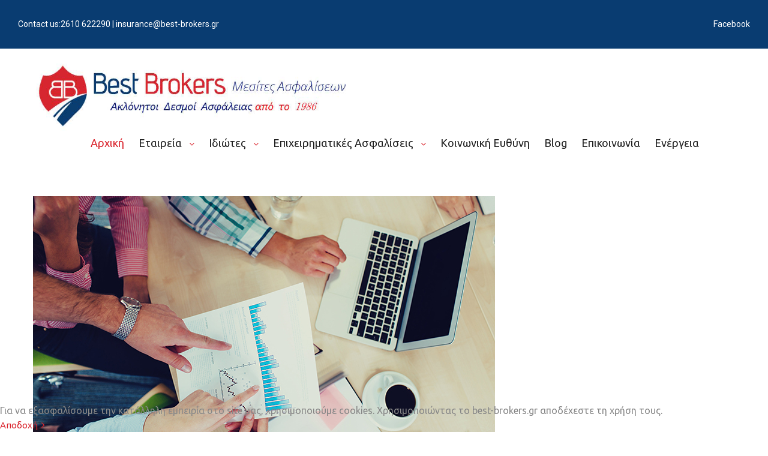

--- FILE ---
content_type: text/html; charset=utf-8
request_url: https://best-brokers.gr/11-home6/13-%CF%80%CE%B1%CE%B3%CE%AF%CE%B4%CE%B5%CF%82-online-%CE%B1%CF%83%CF%86%CE%AC%CE%BB%CE%B9%CF%83%CE%B7%CF%82.html
body_size: 14451
content:
<!DOCTYPE html>
<html xmlns="http://www.w3.org/1999/xhtml" xml:lang="el-gr" lang="el-gr" dir="ltr">
  <head>
        <base href="https://best-brokers.gr/11-home6/13-%CF%80%CE%B1%CE%B3%CE%AF%CE%B4%CE%B5%CF%82-online-%CE%B1%CF%83%CF%86%CE%AC%CE%BB%CE%B9%CF%83%CE%B7%CF%82.html" />
	<meta http-equiv="content-type" content="text/html; charset=utf-8" />
	<meta name="keywords" content="Παγίδες online ασφάλισης" />
	<meta name="author" content="Super User" />
	<meta property="og:image" content="https://best-brokers.gr/images/blog/blog-img4.jpg" />
	<meta property="og:title" content="Παγίδες online ασφάλισης" />
	<meta property="og:description" content="Παγίδες online ασφάλισης" />
	<meta name="description" content="Παγίδες online ασφάλισης" />
	<meta name="generator" content="Joomla! - Open Source Content Management" />
	<title>Ασφάλειες Αυτοκινήτων Πάτρα, Online | Best Brokers Insurance - Παγίδες online ασφάλισης</title>
	<link href="/templates/theme3092/favicon.ico" rel="shortcut icon" type="image/vnd.microsoft.icon" />
	<link href="https://best-brokers.gr/plugins/content/fastsocialshare/style/style.css" rel="stylesheet" type="text/css" />
	<link href="/media/jui/css/chosen.css?c2f59dd78e078ac7d88aeb818bcfcb01" rel="stylesheet" type="text/css" />
	<link href="/templates/theme3092/css/layout.css" rel="stylesheet" type="text/css" />
	<link href="/templates/theme3092/css/jquery.fancybox.css" rel="stylesheet" type="text/css" />
	<link href="/templates/theme3092/css/jquery.fancybox-buttons.css" rel="stylesheet" type="text/css" />
	<link href="/templates/theme3092/css/jquery.fancybox-thumbs.css" rel="stylesheet" type="text/css" />
	<link href="/templates/theme3092/css/general-ui.css" rel="stylesheet" type="text/css" />
	<link href="/templates/theme3092/css/material-design.css" rel="stylesheet" type="text/css" />
	<link href="//fonts.googleapis.com/css?family=Ubuntu:400,300,300italic,400italic,500,500italic,700,700italic" rel="stylesheet" type="text/css" />
	<link href="/templates/theme3092/css/template.css" rel="stylesheet" type="text/css" />
	<link href="/templates/theme3092/color_schemes/css/color_scheme_1.css" rel="stylesheet" type="text/css" id="color_scheme" />
	<link href="/templates/theme3092/html/mod_icemegamenu/css/default_icemegamenu.css" rel="stylesheet" type="text/css" />
	<link href="/templates/theme3092/html/mod_icemegamenu/css/default_icemegamenu-reponsive.css" rel="stylesheet" type="text/css" />
	<link href="/templates/theme3092/html/mod_icemegamenu/css/navbar.css" rel="stylesheet" type="text/css" />
	<link href="/plugins/system/cookiehint/css/style.css?c2f59dd78e078ac7d88aeb818bcfcb01" rel="stylesheet" type="text/css" />
	<link href="https://fonts.googleapis.com/css?family=Roboto:300,300i,400,400i,600,600i,700,700i&amp;subset=cyrillic,cyrillic-ext,latin-ext" rel="stylesheet" type="text/css" />
	<link href="/media/com_googlereviewspro/css/frontend.css?v=2.5.1" rel="stylesheet" type="text/css" />
	<style type="text/css">
#redim-cookiehint-bottom {position: fixed; z-index: 99999; left: 0px; right: 0px; bottom: 0px; top: auto !important;}
	</style>
	<script type="application/json" class="joomla-script-options new">{"csrf.token":"b7315a005b35dd99d276ce6d3d8c1729","system.paths":{"root":"","base":""}}</script>
	<script src="/media/jui/js/jquery.min.js?c2f59dd78e078ac7d88aeb818bcfcb01" type="text/javascript"></script>
	<script src="/media/jui/js/jquery-noconflict.js?c2f59dd78e078ac7d88aeb818bcfcb01" type="text/javascript"></script>
	<script src="/media/jui/js/jquery-migrate.min.js?c2f59dd78e078ac7d88aeb818bcfcb01" type="text/javascript"></script>
	<script src="/media/system/js/caption.js?c2f59dd78e078ac7d88aeb818bcfcb01" type="text/javascript"></script>
	<script src="/media/jui/js/bootstrap.min.js?c2f59dd78e078ac7d88aeb818bcfcb01" type="text/javascript"></script>
	<script src="/media/jui/js/chosen.jquery.min.js?c2f59dd78e078ac7d88aeb818bcfcb01" type="text/javascript"></script>
	<script src="/templates/theme3092/html/mod_icemegamenu/js/menu.js" type="text/javascript"></script>
	<script src="/templates/theme3092/html/mod_icemegamenu/js/jquery.rd-navbar.js" type="text/javascript"></script>
	<script src="/media/system/js/core.js?c2f59dd78e078ac7d88aeb818bcfcb01" type="text/javascript"></script>
	<script src="/media/com_googlereviewspro/js/frontend.js?v=2.5.1" defer="defer" type="text/javascript"></script>
	<script type="text/javascript">
jQuery(window).on('load',  function() {
				new JCaption('img.caption');
			});jQuery(function($){ initTooltips(); $("body").on("subform-row-add", initTooltips); function initTooltips (event, container) { container = container || document;$(container).find(".hasTooltip").tooltip({"html": true,"container": "body"});} });
	jQuery(function ($) {
		initChosen();
		$("body").on("subform-row-add", initChosen);

		function initChosen(event, container)
		{
			container = container || document;
			$(container).find("select2").chosen({"disable_search_threshold":10,"search_contains":true,"allow_single_deselect":true,"placeholder_text_multiple":"\u03a0\u03bb\u03b7\u03ba\u03c4\u03c1\u03bf\u03bb\u03bf\u03b3\u03ae\u03c3\u03c4\u03b5 \u03ae \u0395\u03c0\u03b9\u03bb\u03ad\u03be\u03c4\u03b5 \u03bc\u03b5\u03c1\u03b9\u03ba\u03ad\u03c2 \u03b5\u03c0\u03b9\u03bb\u03bf\u03b3\u03ad\u03c2","placeholder_text_single":"\u039a\u03ac\u03bd\u03c4\u03b5 \u03bc\u03b9\u03b1 \u03b5\u03c0\u03b9\u03bb\u03bf\u03b3\u03ae","no_results_text":"\u0394\u03b5\u03bd \u03b2\u03c1\u03ad\u03b8\u03b7\u03ba\u03b1\u03bd \u03b1\u03c0\u03bf\u03c4\u03b5\u03bb\u03ad\u03c3\u03bc\u03b1\u03c4\u03b1"});
		}
	});
	jQuery(document).ready(function($){
	 RDMobilemenu_autoinit("#icemegamenu");
})
	</script>
	<!-- Joomla Facebook Integration Begin -->
<script type='text/javascript'>
!function(f,b,e,v,n,t,s){if(f.fbq)return;n=f.fbq=function(){n.callMethod?
n.callMethod.apply(n,arguments):n.queue.push(arguments)};if(!f._fbq)f._fbq=n;
n.push=n;n.loaded=!0;n.version='2.0';n.queue=[];t=b.createElement(e);t.async=!0;
t.src=v;s=b.getElementsByTagName(e)[0];s.parentNode.insertBefore(t,s)}(window,
document,'script','https://connect.facebook.net/en_US/fbevents.js');
fbq('init', '1045118375613163', {}, {agent: 'pljoomla'});
fbq('track', 'PageView');
</script>
<noscript>
<img height="1" width="1" style="display:none" alt="fbpx"
src="https://www.facebook.com/tr?id=1045118375613163&ev=PageView&noscript=1"/>
</noscript>
<!-- DO NOT MODIFY -->
<!-- Joomla Facebook Integration end -->
	<script type="application/json" id="googlereviewspro-config">{"i18n":{"view_on_fb":"View on Google","load_more":"\u03a0\u03b5\u03c1\u03b9\u03c3\u03c3\u03cc\u03c4\u03b5\u03c1\u03b1 \u03c3\u03c7\u03cc\u03bb\u03b9\u03b1","show_more":"Show More","show_less":"Show Less","ajax_error":"AJAX error","network_error":"Network error","no_reviews":"This place has not received any reviews yet.","rate_request_text":"\u0398\u03b1 \u03c0\u03c1\u03bf\u03c4\u03b5\u03af\u03bd\u03b1\u03c4\u03b5 \u03c4\u03b7\u03bd ","yes":"\u039d\u0391\u0399","no":"\u039f\u03a7\u0399","all_author_reviews":"All author reviews on Google Maps"},"widgetConfig":{"id":0,"ajax_url":"\/index.php?option=com_googlereviewspro&task=widget.data&language=el-GR","templates_url":"\/media\/com_googlereviewspro\/templates\/","template":"widget","mode":"frontend","version":"2.5.1"}}</script>

      
      
      
      <!-- Google tag (gtag.js) - Google Analytics -->
<script async src="https://www.googletagmanager.com/gtag/js?id=UA-248579326-1">
</script>
<script>
  window.dataLayer = window.dataLayer || [];
  function gtag(){dataLayer.push(arguments);}
  gtag('js', new Date());

  gtag('config', 'UA-248579326-1');
</script>


      
  


<script>
  (function(i,s,o,g,r,a,m){i['GoogleAnalyticsObject']=r;i[r]=i[r]||function(){
  (i[r].q=i[r].q||[]).push(arguments)},i[r].l=1*new Date();a=s.createElement(o),
  m=s.getElementsByTagName(o)[0];a.async=1;a.src=g;m.parentNode.insertBefore(a,m)
  })(window,document,'script','//www.google-analytics.com/analytics.js','ga');

  ga('create', 'UA-113035325-1', 'best-brokers.gr');
  ga('send', 'pageview');

</script>
<!-- Universal Google Analytics Plugin by PB Web Development -->


<link rel="stylesheet" type="text/css" href="/media/smartslider3/src/SmartSlider3/Application/Frontend/Assets/dist/smartslider.min.css?ver=4180a0be" media="all">
<link rel="stylesheet" type="text/css" href="https://fonts.googleapis.com/css?display=swap&amp;family=Roboto%3A300%2C400" media="all">
<style data-related="n2-ss-8">div#n2-ss-8 .n2-ss-slider-1{display:grid;position:relative;}div#n2-ss-8 .n2-ss-slider-2{display:grid;position:relative;overflow:hidden;padding:0px 0px 0px 0px;border:0px solid RGBA(62,62,62,1);border-radius:0px;background-clip:padding-box;background-repeat:repeat;background-position:50% 50%;background-size:cover;background-attachment:scroll;z-index:1;}div#n2-ss-8:not(.n2-ss-loaded) .n2-ss-slider-2{background-image:none !important;}div#n2-ss-8 .n2-ss-slider-3{display:grid;grid-template-areas:'cover';position:relative;overflow:hidden;z-index:10;}div#n2-ss-8 .n2-ss-slider-3 > *{grid-area:cover;}div#n2-ss-8 .n2-ss-slide-backgrounds,div#n2-ss-8 .n2-ss-slider-3 > .n2-ss-divider{position:relative;}div#n2-ss-8 .n2-ss-slide-backgrounds{z-index:10;}div#n2-ss-8 .n2-ss-slide-backgrounds > *{overflow:hidden;}div#n2-ss-8 .n2-ss-slide-background{transform:translateX(-100000px);}div#n2-ss-8 .n2-ss-slider-4{place-self:center;position:relative;width:100%;height:100%;z-index:20;display:grid;grid-template-areas:'slide';}div#n2-ss-8 .n2-ss-slider-4 > *{grid-area:slide;}div#n2-ss-8.n2-ss-full-page--constrain-ratio .n2-ss-slider-4{height:auto;}div#n2-ss-8 .n2-ss-slide{display:grid;place-items:center;grid-auto-columns:100%;position:relative;z-index:20;-webkit-backface-visibility:hidden;transform:translateX(-100000px);}div#n2-ss-8 .n2-ss-slide{perspective:1000px;}div#n2-ss-8 .n2-ss-slide-active{z-index:21;}.n2-ss-background-animation{position:absolute;top:0;left:0;width:100%;height:100%;z-index:3;}div#n2-ss-8 .n2-font-78f03fc417ee22085da860d6d2ca74bc-paragraph{font-family: 'Roboto','Arial';color: #ffffff;font-size:87.5%;text-shadow: none;line-height: 1.5;font-weight: normal;font-style: normal;text-decoration: none;text-align: left;letter-spacing: normal;word-spacing: normal;text-transform: none;font-weight: 400;}div#n2-ss-8 .n2-font-78f03fc417ee22085da860d6d2ca74bc-paragraph a, div#n2-ss-8 .n2-font-78f03fc417ee22085da860d6d2ca74bc-paragraph a:FOCUS{font-family: 'Roboto','Arial';color: #1890d7;font-size:100%;text-shadow: none;line-height: 1.5;font-weight: normal;font-style: normal;text-decoration: none;text-align: left;letter-spacing: normal;word-spacing: normal;text-transform: none;font-weight: 400;}div#n2-ss-8 .n2-font-78f03fc417ee22085da860d6d2ca74bc-paragraph a:HOVER, div#n2-ss-8 .n2-font-78f03fc417ee22085da860d6d2ca74bc-paragraph a:ACTIVE{font-family: 'Roboto','Arial';color: #1890d7;font-size:100%;text-shadow: none;line-height: 1.5;font-weight: normal;font-style: normal;text-decoration: none;text-align: left;letter-spacing: normal;word-spacing: normal;text-transform: none;font-weight: 400;}div#n2-ss-8 .n2-style-b1b6dcd9bf4e83dfb3be63ad2ef9f2e9-heading{background: RGBA(255,255,255,0);opacity:1;padding:0px 0px 0px 0px ;box-shadow: none;border: 0px solid RGBA(255,255,255,1);border-radius:0px;}div#n2-ss-8 .n2-font-8f3cea51c533535079ab570c5931bd76-paragraph{font-family: 'Roboto','Arial';color: #ffffff;font-size:87.5%;text-shadow: none;line-height: 1.5;font-weight: normal;font-style: normal;text-decoration: none;text-align: right;letter-spacing: normal;word-spacing: normal;text-transform: none;font-weight: 400;}div#n2-ss-8 .n2-font-8f3cea51c533535079ab570c5931bd76-paragraph a, div#n2-ss-8 .n2-font-8f3cea51c533535079ab570c5931bd76-paragraph a:FOCUS{font-family: 'Roboto','Arial';color: #1890d7;font-size:100%;text-shadow: none;line-height: 1.5;font-weight: normal;font-style: normal;text-decoration: none;text-align: right;letter-spacing: normal;word-spacing: normal;text-transform: none;font-weight: 400;}div#n2-ss-8 .n2-font-8f3cea51c533535079ab570c5931bd76-paragraph a:HOVER, div#n2-ss-8 .n2-font-8f3cea51c533535079ab570c5931bd76-paragraph a:ACTIVE{font-family: 'Roboto','Arial';color: #1890d7;font-size:100%;text-shadow: none;line-height: 1.5;font-weight: normal;font-style: normal;text-decoration: none;text-align: right;letter-spacing: normal;word-spacing: normal;text-transform: none;font-weight: 400;}div#n2-ss-8 .n2-ss-slide-limiter{max-width:3000px;}div#n2-ss-8 .n-uc-6uyMU039sBPO{padding:0px 0px 0px 0px}div#n2-ss-8 .n-uc-MtMmutR6rBjR-inner{padding:10px 10px 10px 10px;justify-content:center}div#n2-ss-8 .n-uc-M297uaTXOfth-inner{padding:10px 10px 10px 10px}div#n2-ss-8 .n-uc-M297uaTXOfth-inner > .n2-ss-layer-row-inner{width:calc(100% + 21px);margin:-10px;flex-wrap:nowrap;}div#n2-ss-8 .n-uc-M297uaTXOfth-inner > .n2-ss-layer-row-inner > .n2-ss-layer[data-sstype="col"]{margin:10px}div#n2-ss-8 .n-uc-X9pGyWITW7QJ-inner{padding:10px 10px 10px 10px;justify-content:flex-start}div#n2-ss-8 .n-uc-X9pGyWITW7QJ{width:50%}div#n2-ss-8 .n-uc-SOh21MB2ktqW-inner{padding:10px 10px 10px 10px;justify-content:flex-start}div#n2-ss-8 .n-uc-SOh21MB2ktqW{width:50%}@media (min-width: 1200px){div#n2-ss-8 [data-hide-desktopportrait="1"]{display: none !important;}}@media (orientation: landscape) and (max-width: 1199px) and (min-width: 901px),(orientation: portrait) and (max-width: 1199px) and (min-width: 701px){div#n2-ss-8 .n-uc-M297uaTXOfth-inner > .n2-ss-layer-row-inner{flex-wrap:nowrap;}div#n2-ss-8 .n-uc-X9pGyWITW7QJ{width:50%}div#n2-ss-8 .n-uc-SOh21MB2ktqW{width:50%}div#n2-ss-8 [data-hide-tabletportrait="1"]{display: none !important;}}@media (orientation: landscape) and (max-width: 900px),(orientation: portrait) and (max-width: 700px){div#n2-ss-8 .n-uc-M297uaTXOfth-inner > .n2-ss-layer-row-inner{flex-wrap:wrap;}div#n2-ss-8 .n-uc-X9pGyWITW7QJ{width:calc(100% - 20px)}div#n2-ss-8 .n-uc-SOh21MB2ktqW{width:calc(100% - 20px)}div#n2-ss-8 [data-hide-mobileportrait="1"]{display: none !important;}.n2-section-smartslider[data-ssid="8"]{display: none;}}</style>
<script>(function(){this._N2=this._N2||{_r:[],_d:[],r:function(){this._r.push(arguments)},d:function(){this._d.push(arguments)}}}).call(window);!function(a){a.indexOf("Safari")>0&&-1===a.indexOf("Chrome")&&document.documentElement.style.setProperty("--ss-safari-fix-225962","1px")}(navigator.userAgent);!function(e,i,o,r){(i=e.match(/(Chrome|Firefox|Safari)\/(\d+)\./))&&("Chrome"==i[1]?r=+i[2]>=32:"Firefox"==i[1]?r=+i[2]>=65:"Safari"==i[1]&&(o=e.match(/Version\/(\d+)/)||e.match(/(\d+)[0-9_]+like Mac/))&&(r=+o[1]>=14),r&&document.documentElement.classList.add("n2webp"))}(navigator.userAgent);</script><script src="/media/smartslider3/src/SmartSlider3/Application/Frontend/Assets/dist/n2.min.js?ver=4180a0be" defer async></script>
<script src="/media/smartslider3/src/SmartSlider3/Application/Frontend/Assets/dist/smartslider-frontend.min.js?ver=4180a0be" defer async></script>
<script src="/media/smartslider3/src/SmartSlider3/Slider/SliderType/Simple/Assets/dist/ss-simple.min.js?ver=4180a0be" defer async></script>
<script>_N2.r('documentReady',function(){_N2.r(["documentReady","smartslider-frontend","ss-simple"],function(){new _N2.SmartSliderSimple('n2-ss-8',{"admin":false,"callbacks":"","background.video.mobile":1,"loadingTime":2000,"randomize":{"randomize":0,"randomizeFirst":0},"alias":{"id":0,"smoothScroll":0,"slideSwitch":0,"scroll":1},"align":"normal","isDelayed":0,"responsive":{"mediaQueries":{"all":false,"desktopportrait":["(min-width: 1200px)"],"tabletportrait":["(orientation: landscape) and (max-width: 1199px) and (min-width: 901px)","(orientation: portrait) and (max-width: 1199px) and (min-width: 701px)"],"mobileportrait":["(orientation: landscape) and (max-width: 900px)","(orientation: portrait) and (max-width: 700px)"]},"base":{"slideOuterWidth":1980,"slideOuterHeight":100,"sliderWidth":1980,"sliderHeight":100,"slideWidth":1980,"slideHeight":100},"hideOn":{"desktopLandscape":false,"desktopPortrait":false,"tabletLandscape":false,"tabletPortrait":false,"mobileLandscape":true,"mobilePortrait":true},"onResizeEnabled":true,"type":"auto","sliderHeightBasedOn":"real","focusUser":1,"focusEdge":"auto","breakpoints":[{"device":"tabletPortrait","type":"max-screen-width","portraitWidth":1199,"landscapeWidth":1199},{"device":"mobilePortrait","type":"max-screen-width","portraitWidth":700,"landscapeWidth":900}],"enabledDevices":{"desktopLandscape":0,"desktopPortrait":1,"tabletLandscape":0,"tabletPortrait":1,"mobileLandscape":0,"mobilePortrait":1},"sizes":{"desktopPortrait":{"width":1980,"height":100,"max":3000,"min":1200},"tabletPortrait":{"width":701,"height":35,"customHeight":false,"max":1199,"min":701},"mobilePortrait":{"width":320,"height":16,"customHeight":false,"max":900,"min":320}},"overflowHiddenPage":0,"focus":{"offsetTop":"","offsetBottom":""}},"controls":{"mousewheel":0,"touch":"horizontal","keyboard":1,"blockCarouselInteraction":1},"playWhenVisible":1,"playWhenVisibleAt":0.5,"lazyLoad":0,"lazyLoadNeighbor":0,"blockrightclick":0,"maintainSession":0,"autoplay":{"enabled":0,"start":1,"duration":8000,"autoplayLoop":1,"allowReStart":0,"pause":{"click":1,"mouse":"0","mediaStarted":1},"resume":{"click":0,"mouse":"0","mediaEnded":1,"slidechanged":0},"interval":1,"intervalModifier":"loop","intervalSlide":"current"},"perspective":1000,"layerMode":{"playOnce":0,"playFirstLayer":1,"mode":"skippable","inAnimation":"mainInEnd"},"parallax":{"enabled":1,"mobile":0,"is3D":0,"animate":1,"horizontal":"mouse","vertical":"mouse","origin":"slider","scrollmove":"both"},"postBackgroundAnimations":0,"bgAnimations":0,"mainanimation":{"type":"horizontal","duration":800,"delay":0,"ease":"easeOutQuad","shiftedBackgroundAnimation":"auto"},"carousel":1,"initCallbacks":function(){}})})});</script>	<script type="application/json" class="joomla-script-options new">{"csrf.token":"b7315a005b35dd99d276ce6d3d8c1729","system.paths":{"root":"","base":""}}</script>
</head>
  <body class="body__ option-com_content view-article task- itemid-689">
        <div><div class="n2-section-smartslider fitvidsignore " data-ssid="8" tabindex="0" role="region" aria-label="Slider"><div id="n2-ss-8-align" class="n2-ss-align"><div class="n2-padding"><div id="n2-ss-8" data-creator="Smart Slider 3" data-responsive="auto" class="n2-ss-slider n2-ow n2-has-hover n2notransition  ">
        <div class="n2-ss-slider-1 n2_ss__touch_element n2-ow" style="">
            <div class="n2-ss-slider-2 n2-ow">
                                                <div class="n2-ss-slider-3 n2-ow" style="">

                    <div class="n2-ss-slide-backgrounds n2-ow-all"><div class="n2-ss-slide-background" data-public-id="1" data-mode="fill"><div data-color="RGBA(9,60,113,1)" style="background-color: RGBA(9,60,113,1);" class="n2-ss-slide-background-color"></div></div></div>                    <div class="n2-ss-slider-4 n2-ow">
                        <svg xmlns="http://www.w3.org/2000/svg" viewBox="0 0 1980 100" data-related-device="desktopPortrait" class="n2-ow n2-ss-preserve-size n2-ss-preserve-size--slider n2-ss-slide-limiter"></svg><div data-first="1" data-slide-duration="0" data-id="22" data-slide-public-id="1" data-title="Slide 1" class="n2-ss-slide n2-ow  n2-ss-slide-22"><div role="note" class="n2-ss-slide--focus" tabindex="-1">Slide 1</div><div class="n2-ss-layers-container n2-ss-slide-limiter n2-ow"><div class="n2-ss-layer n2-ow n-uc-6uyMU039sBPO" data-sstype="slide" data-pm="default"><div class="n2-ss-layer n2-ow n-uc-MtMmutR6rBjR" data-pm="default" data-sstype="content" data-hasbackground="0"><div class="n2-ss-section-main-content n2-ss-layer-with-background n2-ss-layer-content n2-ow n-uc-MtMmutR6rBjR-inner"><div class="n2-ss-layer n2-ow n2-ss-layer--block n2-ss-has-self-align n-uc-M297uaTXOfth" data-pm="normal" data-sstype="row"><div class="n2-ss-layer-row n2-ss-layer-with-background n-uc-M297uaTXOfth-inner"><div class="n2-ss-layer-row-inner "><div class="n2-ss-layer n2-ow n-uc-X9pGyWITW7QJ" data-pm="default" data-sstype="col"><div class="n2-ss-layer-col n2-ss-layer-with-background n2-ss-layer-content n-uc-X9pGyWITW7QJ-inner"><div class="n2-ss-layer n2-ow n-uc-xVPtoUnWzmNK" data-pm="normal" data-sstype="layer"><div class="n2-ss-item-content n2-ss-text n2-ow-all"><div class=""><p class="n2-font-78f03fc417ee22085da860d6d2ca74bc-paragraph  n2-style-b1b6dcd9bf4e83dfb3be63ad2ef9f2e9-heading  ">Contact us:2610 622290 | insurance@best-brokers.gr</p>
</div></div></div></div></div><div class="n2-ss-layer n2-ow n-uc-SOh21MB2ktqW" data-pm="default" data-href="https://www.facebook.com/bestbrokersPC/" tabindex="0" role="button" data-target="_blank" data-n2click="url" data-force-pointer="" data-sstype="col"><div class="n2-ss-layer-col n2-ss-layer-with-background n2-ss-layer-content n-uc-SOh21MB2ktqW-inner"><div class="n2-ss-layer n2-ow n-uc-By1x1bVJipCC" data-pm="normal" data-sstype="layer"><div class="n2-ss-item-content n2-ss-text n2-ow-all"><div class=""><p class="n2-font-8f3cea51c533535079ab570c5931bd76-paragraph  n2-style-b1b6dcd9bf4e83dfb3be63ad2ef9f2e9-heading  ">Facebook</p>
</div></div></div></div></div></div></div></div></div></div></div></div></div>                    </div>

                                    </div>
            </div>
        </div>
        </div><ss3-loader></ss3-loader></div></div><div class="n2_clear"></div></div></div>
    <!-- Body -->
    <div id="wrapper">
      <div class="wrapper-inner">
                        <!-- Top -->
        <div id="top">
          <div class="row-container">
            <div class="container-fluid">
              <div class="row-fluid">
                <!-- Logo -->
                <div id="logo" class="span6">
                  <a href="https://best-brokers.gr/">
                                        <img src="/images/best-brokers-ntakolias.jpg" alt="Ασφάλειες Αυτοκινήτων Πάτρα, Online | Best Brokers Insurance">
                    <h1><span class="item_title_part_0 item_title_part_odd item_title_part_first_half item_title_part_first">Ασφάλειες</span> <span class="item_title_part_1 item_title_part_even item_title_part_first_half">Αυτοκινήτων</span> <span class="item_title_part_2 item_title_part_odd item_title_part_first_half">Πάτρα,</span> <span class="item_title_part_3 item_title_part_even item_title_part_first_half">Online</span> <span class="item_title_part_4 item_title_part_odd item_title_part_second_half">|</span> <span class="item_title_part_5 item_title_part_even item_title_part_second_half">Best</span> <span class="item_title_part_6 item_title_part_odd item_title_part_second_half">Brokers</span> <span class="item_title_part_7 item_title_part_even item_title_part_second_half item_title_part_last">Insurance</span></h1>
                                      </a>
                </div>
                <nav class="moduletable mainmenu  span9"><div class="module_container">
<div class="icemegamenu">
	<ul id="icemegamenu">
		<li id="iceMenu_689" class="iceMenuLiLevel_1 current ">
			<a href="https://best-brokers.gr/" class="icemega_active iceMenuTitle ">
				<span class="icemega_title icemega_nosubtitle">Αρχική</span>
			</a>
		</li>
		<li id="iceMenu_284" class="iceMenuLiLevel_1 mzr-drop parent ">
			<a class=" iceMenuTitle ">
				<span class="icemega_title icemega_nosubtitle">Εταιρεία</span>
			</a>
			<ul class="icesubMenu icemodules sub_level_1" style="width:280px">
				<li>
					<div style="float:left;width:280px" class="iceCols">
						<ul>
							<li id="iceMenu_723" class="iceMenuLiLevel_2 ">
								<a href="/etaireia/anakalypste-tin-best-brokers.html" class=" iceMenuTitle ">
									<span class="icemega_title icemega_nosubtitle">Ανακαλύψτε την Best Brokers</span>
								</a>
							</li>
							<li id="iceMenu_724" class="iceMenuLiLevel_2 ">
								<a href="/etaireia/kariera.html" class=" iceMenuTitle ">
									<span class="icemega_title icemega_nosubtitle">Καριέρα</span>
								</a>
							</li>
							<li id="iceMenu_725" class="iceMenuLiLevel_2 ">
								<a href="/etaireia/epaggelmaties.html" class=" iceMenuTitle ">
									<span class="icemega_title icemega_nosubtitle">Επαγγελματίες</span>
								</a>
							</li>
							<li id="iceMenu_726" class="iceMenuLiLevel_2 ">
								<a href="/etaireia/kinitra-synergazomenou-diktyou.html" class=" iceMenuTitle ">
									<span class="icemega_title icemega_nosubtitle">Κίνητρα Συνεργαζόμενου Δικτύου</span>
								</a>
							</li>
							<li id="iceMenu_727" class="iceMenuLiLevel_2 ">
								<a href="/etaireia/kinitra-pelaton.html" class=" iceMenuTitle ">
									<span class="icemega_title icemega_nosubtitle">Κίνητρα Πελατών</span>
								</a>
							</li>
							<li id="iceMenu_773" class="iceMenuLiLevel_2 ">
								<a href="/etaireia/stoixeia-etaireias.html" class=" iceMenuTitle ">
									<span class="icemega_title icemega_nosubtitle">Στοιχεία Εταιρείας</span>
								</a>
							</li>
							<li id="iceMenu_774" class="iceMenuLiLevel_2 ">
								<a href="/etaireia/stoixeia-etairon.html" class=" iceMenuTitle ">
									<span class="icemega_title icemega_nosubtitle">Στοιχεία Εταίρων</span>
								</a>
							</li>
							<li id="iceMenu_775" class="iceMenuLiLevel_2 ">
								<a href="/etaireia/oikonomika-stoixeia-etaireias.html" class=" iceMenuTitle ">
									<span class="icemega_title icemega_nosubtitle">Οικονομικά Στοιχεία Εταιρείας</span>
								</a>
							</li>
						</ul>
					</div>
				</li>
			</ul>
		</li>
		<li id="iceMenu_605" class="iceMenuLiLevel_1 mzr-drop parent ">
			<a class=" iceMenuTitle ">
				<span class="icemega_title icemega_nosubtitle">Ιδιώτες</span>
			</a>
			<ul class="icesubMenu icemodules sub_level_1" style="width:280px">
				<li>
					<div style="float:left;width:280px" class="iceCols">
						<ul>
							<li id="iceMenu_745" class="iceMenuLiLevel_2 mzr-drop parent ">
								<a href="/idiotes/online-asfalisi.html" class=" iceMenuTitle ">
									<span class="icemega_title icemega_nosubtitle">Online Ασφάλιση</span>
								</a>
								<ul class="icesubMenu icemodules sub_level_2" style="width:280px">
									<li>
										<div style="float:left;width:280px" class="iceCols">
											<ul>
												<li id="iceMenu_747" class="iceMenuLiLevel_3 ">
													<a href="/idiotes/online-asfalisi/online-asfalisi-aftokinitou.html" class=" iceMenuTitle ">
														<span class="icemega_title icemega_nosubtitle">Online Ασφάλιση Aυτοκινήτου</span>
													</a>
												</li>
												<li id="iceMenu_749" class="iceMenuLiLevel_3 ">
													<a href="/idiotes/online-asfalisi/online-asfalisi-skafous.html" class=" iceMenuTitle ">
														<span class="icemega_title icemega_nosubtitle">Online Ασφάλιση Σκάφους</span>
													</a>
												</li>
												<li id="iceMenu_751" class="iceMenuLiLevel_3 ">
													<a href="/idiotes/online-asfalisi/online-taksidiotiki-asfalisi.html" class=" iceMenuTitle ">
														<span class="icemega_title icemega_nosubtitle">Online Ταξιδιωτικη Ασφάλιση</span>
													</a>
												</li>
											</ul>
										</div>
									</li>
								</ul>
							</li>
							<li id="iceMenu_697" class="iceMenuLiLevel_2 mzr-drop parent ">
								<a href="/idiotes/asfalisi-oximatos.html" class=" iceMenuTitle ">
									<span class="icemega_title icemega_nosubtitle">Ασφάλιση Οχήματος</span>
								</a>
								<ul class="icesubMenu icemodules sub_level_2" style="width:280px">
									<li>
										<div style="float:left;width:280px" class="iceCols">
											<ul>
												<li id="iceMenu_765" class="iceMenuLiLevel_3 ">
													<a href="/idiotes/asfalisi-oximatos/best-asfalisi-aftokinitou.html" class=" iceMenuTitle ">
														<span class="icemega_title icemega_nosubtitle">Best Ασφάλιση Αυτοκινήτου</span>
													</a>
												</li>
												<li id="iceMenu_766" class="iceMenuLiLevel_3 ">
													<a href="/idiotes/asfalisi-oximatos/best-asfalisi-motosykletas.html" class=" iceMenuTitle ">
														<span class="icemega_title icemega_nosubtitle"> Best Ασφάλιση Μοτοσυκλέτας </span>
													</a>
												</li>
												<li id="iceMenu_767" class="iceMenuLiLevel_3 ">
													<a href="/idiotes/asfalisi-oximatos/best-asfalisi-agrotikoy.html" class=" iceMenuTitle ">
														<span class="icemega_title icemega_nosubtitle">Best Ασφάλιση Αγροτικού</span>
													</a>
												</li>
												<li id="iceMenu_768" class="iceMenuLiLevel_3 ">
													<a href="/idiotes/asfalisi-oximatos/best-asfalisi-fortigoy.html" class=" iceMenuTitle ">
														<span class="icemega_title icemega_nosubtitle">Best Ασφάλιση Φορτηγού</span>
													</a>
												</li>
											</ul>
										</div>
									</li>
								</ul>
							</li>
							<li id="iceMenu_698" class="iceMenuLiLevel_2 ">
								<a href="/idiotes/skafos.html" class=" iceMenuTitle ">
									<span class="icemega_title icemega_nosubtitle">Σκάφος</span>
								</a>
							</li>
							<li id="iceMenu_699" class="iceMenuLiLevel_2 mzr-drop parent ">
								<a class=" iceMenuTitle ">
									<span class="icemega_title icemega_nosubtitle">Νομική Προστασία</span>
								</a>
								<ul class="icesubMenu icemodules sub_level_2" style="width:280px">
									<li>
										<div style="float:left;width:280px" class="iceCols">
											<ul>
												<li id="iceMenu_753" class="iceMenuLiLevel_3 ">
													<a href="/idiotes/nomiki-prostasia/nomiki-prostasia-diaxeiriston-polykatoikion.html" class=" iceMenuTitle ">
														<span class="icemega_title icemega_nosubtitle">Νομική προστασία διαχειριστών πολυκατοικιών</span>
													</a>
												</li>
												<li id="iceMenu_754" class="iceMenuLiLevel_3 ">
													<a href="/idiotes/nomiki-prostasia/nomiki-prostasia-iatron.html" class=" iceMenuTitle ">
														<span class="icemega_title icemega_nosubtitle">Νομική προστασία Ιατρών</span>
													</a>
												</li>
												<li id="iceMenu_755" class="iceMenuLiLevel_3 ">
													<a href="/idiotes/nomiki-prostasia/nomiki-prostasia-oximatos-kai-odigoy.html" class=" iceMenuTitle ">
														<span class="icemega_title icemega_nosubtitle">Νομική προστασία οχήματος και οδηγού</span>
													</a>
												</li>
												<li id="iceMenu_758" class="iceMenuLiLevel_3 ">
													<a href="/idiotes/nomiki-prostasia/nomiki-prostasia-logiston-forotexnikon.html" class=" iceMenuTitle ">
														<span class="icemega_title icemega_nosubtitle">Νομική προστασία λογιστών - φοροτεχνικών</span>
													</a>
												</li>
												<li id="iceMenu_759" class="iceMenuLiLevel_3 ">
													<a href="/idiotes/nomiki-prostasia/nomiki-prostasia-oikogeneias.html" class=" iceMenuTitle ">
														<span class="icemega_title icemega_nosubtitle">Νομική προστασία οικογένειας</span>
													</a>
												</li>
												<li id="iceMenu_760" class="iceMenuLiLevel_3 ">
													<a href="/idiotes/nomiki-prostasia/nomiki-prostasia-airbnb.html" class=" iceMenuTitle ">
														<span class="icemega_title icemega_nosubtitle">Νομική προστασία AIRBNB</span>
													</a>
												</li>
											</ul>
										</div>
									</li>
								</ul>
							</li>
							<li id="iceMenu_700" class="iceMenuLiLevel_2 ">
								<a href="/idiotes/eksonosokomeiaki-frontida.html" class=" iceMenuTitle ">
									<span class="icemega_title icemega_nosubtitle">Εξωνοσοκομειακή φροντίδα</span>
								</a>
							</li>
							<li id="iceMenu_701" class="iceMenuLiLevel_2 ">
								<a href="/idiotes/asfalisi-spoudon.html" class=" iceMenuTitle ">
									<span class="icemega_title icemega_nosubtitle">Ασφάλιση Σπουδών</span>
								</a>
							</li>
							<li id="iceMenu_702" class="iceMenuLiLevel_2 ">
								<a href="/idiotes/epaggelmatiki-astiki-efthyni.html" class=" iceMenuTitle ">
									<span class="icemega_title icemega_nosubtitle">Επαγγελματική Αστική Ευθύνη</span>
								</a>
							</li>
							<li id="iceMenu_703" class="iceMenuLiLevel_2 ">
								<a href="/idiotes/astiki-efthyni-diaxeiristi.html" class=" iceMenuTitle ">
									<span class="icemega_title icemega_nosubtitle">Αστική Ευθύνη Διαχειριστή</span>
								</a>
							</li>
							<li id="iceMenu_704" class="iceMenuLiLevel_2 ">
								<a href="/idiotes/taksidiotiki-asfalisi.html" class=" iceMenuTitle ">
									<span class="icemega_title icemega_nosubtitle">Ταξιδιωτική Ασφάλιση</span>
								</a>
							</li>
							<li id="iceMenu_705" class="iceMenuLiLevel_2 ">
								<a href="/idiotes/asfalisi-ergon-texnis.html" class=" iceMenuTitle ">
									<span class="icemega_title icemega_nosubtitle">Ασφάλιση Έργων Τέχνης</span>
								</a>
							</li>
							<li id="iceMenu_706" class="iceMenuLiLevel_2 ">
								<a href="/idiotes/syntaksi.html" class=" iceMenuTitle ">
									<span class="icemega_title icemega_nosubtitle">Σύνταξη</span>
								</a>
							</li>
							<li id="iceMenu_707" class="iceMenuLiLevel_2 ">
								<a href="/idiotes/asfaleia-zois.html" class=" iceMenuTitle ">
									<span class="icemega_title icemega_nosubtitle">Ασφάλεια Ζωής</span>
								</a>
							</li>
							<li id="iceMenu_708" class="iceMenuLiLevel_2 mzr-drop parent ">
								<a href="/idiotes/asfaleia-ygeias.html" class=" iceMenuTitle ">
									<span class="icemega_title icemega_nosubtitle">Ασφάλεια Υγείας</span>
								</a>
								<ul class="icesubMenu icemodules sub_level_2" style="width:280px">
									<li>
										<div style="float:left;width:280px" class="iceCols">
											<ul>
												<li id="iceMenu_769" class="iceMenuLiLevel_3 ">
													<a href="/idiotes/asfaleia-ygeias/best-eksonosokomeiakis-perithalpsis.html" class=" iceMenuTitle ">
														<span class="icemega_title icemega_nosubtitle">Best ΕξωΝοσοκομειακής Περίθαλψης</span>
													</a>
												</li>
												<li id="iceMenu_770" class="iceMenuLiLevel_3 ">
													<a href="/idiotes/asfaleia-ygeias/best-nosokomeiaki-frontida.html" class=" iceMenuTitle ">
														<span class="icemega_title icemega_nosubtitle">Best Νοσοκομειακή Φροντίδα</span>
													</a>
												</li>
												<li id="iceMenu_771" class="iceMenuLiLevel_3 ">
													<a href="/idiotes/asfaleia-ygeias/best-asfalisi-paidioy.html" class=" iceMenuTitle ">
														<span class="icemega_title icemega_nosubtitle">Best Ασφάλιση Παιδιού</span>
													</a>
												</li>
											</ul>
										</div>
									</li>
								</ul>
							</li>
							<li id="iceMenu_709" class="iceMenuLiLevel_2 ">
								<a href="/idiotes/spiti.html" class=" iceMenuTitle ">
									<span class="icemega_title icemega_nosubtitle">Σπίτι</span>
								</a>
							</li>
							<li id="iceMenu_710" class="iceMenuLiLevel_2 ">
								<a href="/idiotes/asfalisi-prosopikoy-atyximatos.html" class=" iceMenuTitle ">
									<span class="icemega_title icemega_nosubtitle">Ασφάλιση Προσωπικού Ατυχήματος</span>
								</a>
							</li>
							<li id="iceMenu_711" class="iceMenuLiLevel_2 ">
								<a href="/idiotes/best-istoriko-aftokinito.html" class=" iceMenuTitle ">
									<span class="icemega_title icemega_nosubtitle"> Best ιστορικό αυτοκίνητο</span>
								</a>
							</li>
							<li id="iceMenu_762" class="iceMenuLiLevel_2 ">
								<a href="/idiotes/asfalisi-eramsus.html" class=" iceMenuTitle ">
									<span class="icemega_title icemega_nosubtitle">Ασφάλιση Eramsus</span>
								</a>
							</li>
						</ul>
					</div>
				</li>
			</ul>
		</li>
		<li id="iceMenu_610" class="iceMenuLiLevel_1 mzr-drop parent ">
			<a href="/epixeirimatikes-asfaliseis.html" class=" iceMenuTitle ">
				<span class="icemega_title icemega_nosubtitle">Επιχειρηματικές Ασφαλίσεις</span>
			</a>
			<ul class="icesubMenu icemodules sub_level_1" style="width:280px">
				<li>
					<div style="float:left;width:280px" class="iceCols">
						<ul>
							<li id="iceMenu_712" class="iceMenuLiLevel_2 ">
								<a href="/epixeirimatikes-asfaliseis/kalypsi-apagogis.html" class=" iceMenuTitle ">
									<span class="icemega_title icemega_nosubtitle">Κάλυψη Απαγωγής</span>
								</a>
							</li>
							<li id="iceMenu_713" class="iceMenuLiLevel_2 ">
								<a href="/epixeirimatikes-asfaliseis/kalypsi-ekdiloseon.html" class=" iceMenuTitle ">
									<span class="icemega_title icemega_nosubtitle">Κάλυψη Εκδηλώσεων</span>
								</a>
							</li>
							<li id="iceMenu_714" class="iceMenuLiLevel_2 ">
								<a href="/epixeirimatikes-asfaliseis/asfalisi-pistoseon.html" class=" iceMenuTitle ">
									<span class="icemega_title icemega_nosubtitle">Ασφάλιση Πιστώσεων</span>
								</a>
							</li>
							<li id="iceMenu_715" class="iceMenuLiLevel_2 ">
								<a href="/epixeirimatikes-asfaliseis/asfalisi-xrimaton.html" class=" iceMenuTitle ">
									<span class="icemega_title icemega_nosubtitle">Ασφάλιση Χρημάτων</span>
								</a>
							</li>
							<li id="iceMenu_716" class="iceMenuLiLevel_2 ">
								<a href="/epixeirimatikes-asfaliseis/asfaliseis-efthynon.html" class=" iceMenuTitle ">
									<span class="icemega_title icemega_nosubtitle">Ασφαλίσεις Ευθυνών</span>
								</a>
							</li>
							<li id="iceMenu_717" class="iceMenuLiLevel_2 ">
								<a href="/epixeirimatikes-asfaliseis/texnikes-asfaliseis.html" class=" iceMenuTitle ">
									<span class="icemega_title icemega_nosubtitle">Τεχνικές Ασφαλίσεις</span>
								</a>
							</li>
							<li id="iceMenu_718" class="iceMenuLiLevel_2 ">
								<a href="/epixeirimatikes-asfaliseis/asfalisi-metaferomenon-emporevmaton.html" class=" iceMenuTitle ">
									<span class="icemega_title icemega_nosubtitle">Ασφάλιση Μεταφερόμενων Εμπορευμάτων</span>
								</a>
							</li>
							<li id="iceMenu_719" class="iceMenuLiLevel_2 ">
								<a href="/epixeirimatikes-asfaliseis/asfaliseis-pagion-periousiakon.html" class=" iceMenuTitle ">
									<span class="icemega_title icemega_nosubtitle">Ασφαλίσεις Παγίων Περιουσιακών</span>
								</a>
							</li>
							<li id="iceMenu_720" class="iceMenuLiLevel_2 ">
								<a href="/epixeirimatikes-asfaliseis/omadikes-asfaliseis.html" class=" iceMenuTitle ">
									<span class="icemega_title icemega_nosubtitle">Ομαδικές Ασφαλίσεις</span>
								</a>
							</li>
							<li id="iceMenu_763" class="iceMenuLiLevel_2 ">
								<a href="/epixeirimatikes-asfaliseis/asfalisi-drone.html" class=" iceMenuTitle ">
									<span class="icemega_title icemega_nosubtitle">Ασφάλιση Drone</span>
								</a>
							</li>
						</ul>
					</div>
				</li>
			</ul>
		</li>
		<li id="iceMenu_721" class="iceMenuLiLevel_1 ">
			<a href="/koinoniki-efthyni.html" class=" iceMenuTitle ">
				<span class="icemega_title icemega_nosubtitle">Κοινωνική Ευθύνη</span>
			</a>
		</li>
		<li id="iceMenu_141" class="iceMenuLiLevel_1 ">
			<a href="/blog.html" class=" iceMenuTitle ">
				<span class="icemega_title icemega_nosubtitle">Blog</span>
			</a>
		</li>
		<li id="iceMenu_669" class="iceMenuLiLevel_1 ">
			<a href="/epikoinonia.html" class=" iceMenuTitle ">
				<span class="icemega_title icemega_nosubtitle">Επικοινωνία</span>
			</a>
		</li>
		<li id="iceMenu_761" class="iceMenuLiLevel_1 ">
			<a href="/energeia.html" class=" iceMenuTitle ">
				<span class="icemega_title icemega_nosubtitle">Ενέργεια</span>
			</a>
		</li>
	</ul>
</div>


<script type="text/javascript">
	jQuery(document).ready(function(){
		var browser_width1 = jQuery(window).width();
		jQuery("#icemegamenu").find(".icesubMenu").each(function(index){
			var offset1 = jQuery(this).offset();
			var xwidth1 = offset1.left + jQuery(this).width();
			if(xwidth1 >= browser_width1){
				jQuery(this).addClass("ice_righttoleft");
			}
		});
		
	})
	jQuery(window).resize(function() {
		var browser_width = jQuery(window).width();
		jQuery("#icemegamenu").find(".icesubMenu").removeClass("ice_righttoleft").each(function(index){
			var offset = jQuery(this).offset();
			var xwidth = offset.left + jQuery(this).width();
			if(xwidth >= browser_width){
				jQuery(this).addClass("ice_righttoleft");
			}
		});
	});
</script></div></nav>
              </div>
            </div>
          </div>
        </div>
                <!-- Header -->
                                                        <!-- Main Content row -->
        <div id="content">
          <div class="row-container">
            <div class="container-fluid">
                            <div class="content-inner row-fluid">   
                       
                <div id="component" class="span12">
                  <main role="main">    
                                        <div id="main_component">  
                    <div id="system-message-container">
	</div>
     
                    <article class="page-item page-item__blog page-item__" itemscope itemtype="http://schema.org/Article">
		<div class="item_img img-full img-full__none item-image">
		<img
			 src="/images/blog/blog-img4.jpg" alt=""/>
	</div>
		<header class="item_header">
		<h5 class="item_title"><span class="item_title_part_0 item_title_part_odd item_title_part_first_half item_title_part_first">Παγίδες</span> <span class="item_title_part_1 item_title_part_even item_title_part_first_half">online</span> <span class="item_title_part_2 item_title_part_odd item_title_part_second_half item_title_part_last">ασφάλισης</span></h5>	</header>
	
	<div class="item_fulltext">
		<p>Είναι εύκολο για κάποιον να πεί : "..εύκολη υπόθεση η ιδιωτική ασφάλιση μέσω της αγοράς ασφαλιστικών προγραμμάτων από το διαδίκτυο. Από την ευκολία του σπιτιού σας και με μόλις δύο, τρία κλικ μπορείτε να αποκτήσετε ένα καινούργιο ασφαλιστήριο αυτοκινήτου ή υγείας".</p>
 
<p style="text-align: justify;">Είναι όμως έτσι ; ..τι κρύβεται πίσω από την ευκολία του "κλικ" στον υπολογιστή μας;</p>
<p style="text-align: justify;">Στην ελληνική αγορά δραστηριοποιούνται τόσο επιχειρήσεις που προωθούν ασφαλιστικά προϊόντα και πωλούν αποκλειστικά μέσω διαδικτύου, όσο και «παραδοσιακές» ασφαλιστικές εταιρείες που όμως διαθέτουν ηλεκτρονικές πλατφόρμες προώθησης πωλήσεων.&nbsp;</p>
<p style="text-align: justify;">Σε ότι αφορά τους τομείς ασφάλισης, κατά κανόνα μέσω διαδικτύου πωλούνται ασφάλειες οχημάτων, σπιτιού και υγείας και λόγος o είναι απλός: Τα συγκεκριμένα ασφαλιστικά προγράμματα λόγω της φύσης τους μπορούν πιο "εύκολα" να «τυποποιηθούν» και κατά συνέπεια να δημιουργηθούν αυτόματα τα κατάλληλα συμβόλαια.&nbsp;</p>
<p style="text-align: justify;">Μια έρευνα στο διαδίκτυο μπορεί να αναδείξει και άλλες ασφαλίσεις, όμως αυτές συνήθως αφορούν μόνο την εκδήλωση ενδιαφέροντος και η ασφάλιση ολοκληρώνεται μετά από επικοινωνία με κάποιο ασφαλιστικό σύμβουλο/πράκτορα.&nbsp;</p>
<p style="text-align: justify;"><strong>Εδώ είναι σημαντικό να αναφέρουμε τον όρο παραμετρικό συμβόλαιο: κάθε συμβόλαιο δεν είναι κουτί που είτε χωράς είτε όχι, θα μπείς μέσα! Ένα ασφαλιστικό συμβόλαιο αποτελείται από "όρους παροχής" που είναι όχι μόνο η κατάληξη των καταγεγγραμμένων αναγκών απο τον ασφαλιστικό σύμβουλο μας, αλλά και όλες εκείνες οι πληροφορίες που αφορούν στον ακριβέστερο υπολογισμό των ασφαλίστρων. Όλα αυτά τα στοιχεία που βοηθούν στον υπολογισμό των ασφαλίστρων με βάση τις ανάγκες μας, οι ασφαλιστικέες εταιρείες τα ονόμασαν "παραμέτρους" και την αντίστοιχα τιμολόγια ονομάστηκαν "παραμετρικά τιμολόγια"</strong></p>
<p style="text-align: justify;"><strong>Πως λειτουργούν &nbsp;</strong></p>
<p style="text-align: justify;">Η κάθε ηλεκτρονική πλατφόρμα έχει τη δική της λειτουργία αλλά η λογική παραμένει η ίδια. Ο χρήστης επιλέγει τον τύπο ασφάλισης που θέλει και αφού οδηγηθεί σε ειδική φόρμα εγγραφής συμπληρώνει τα στοιχεία που θα του ζητήσει το σύστημα (ονοματεπώνυμο, στοιχεία ταυτότητας, ΑΦΜ κλπ). Στη συνέχεια καλείται να επιλέξει το κατάλληλο πρόγραμμα ανάλογα με τις ανάγκες του και τις δυνατότητες του.&nbsp;</p>
<p style="text-align: justify;"><em>Εδω υπάρχει μία μεγάλη παγίδα! </em><strong>Άλλο πράγμα είναι οι οικονομικές δυνατότητες του ασφαλιζόμενου και άλλο οι ανάγκες του</strong>. Πολλές πλατφόρμες είναι δομημένες έτσι ώστε να μην είναι εμφανής ο διαχωρισμός αυτός! Βέβαια σε αυτό το στάδιο μπορεί να ενημερωθεί για τα έντυπα του προγράμματος (προσυμβατική ενημέρωση, όροι κλπ) και να επιλέξει τρόπο πληρωμής.&nbsp;</p>
<p style="text-align: justify;"><em>Το ασφαλιστήριο συμβόλαιο συνήθως παραδίδεται και υπογράφεται από εσάς στο χώρο που θα επιλέξετε.&nbsp;</em></p>
<p style="text-align: justify;"><strong>Μπορώ να εμπιστευτώ την online αγορά;&nbsp;</strong></p>
<p style="text-align: justify;"><strong>Τελικά αξίζει;</strong></p>
<p style="text-align: justify;">Έχοντας ως δεδομένο τους έντονους ρυθμούς της σύγχρονης ζωής η online ασφάλιση προσφέρει ευκολία και ταχύτητα αλλά απαιτεί ιδιαίτερη προσοχή και επιδεξιότητα πέρα απο το "κλικ".&nbsp;</p>
<p style="text-align: justify;"><strong>Αυτή, όμως, η απουσία του ασφαλιστικού συμβούλου/πράκτορα είναι και το τεράστιο μειονέκτημα της online αγοράς ασφαλιστηρίου συμβολαίου. Ένας σωστός επαγγελματίας ασφαλιστής αποδεικνύεται απο την καθημερινή πρακτική, σημαντικός σύμμαχος σας τόσο κατά την επιλογή του κατάλληλου ασφαλιστικού προγράμματος, όσο και στη περίπτωση της συνεννόησης με την ασφαλιστική όταν ενεργοποιηθεί κάποια από τις καλύψεις του συμβολαίου σας.</strong></p>
<p style="text-align: justify;"><strong>Τι να προσέξετε&nbsp;</strong></p>
<p>Αυτά είνει δουλειά του έμπειρου διαμεσολαβητή. Βρείτε κάποιον επαγγελματία ασφαλιστή που να σας εμπνέει και εμπιστευτείτε τον!</p>
<p style="text-align: justify;">Όπως σε κάθε ασφαλιστήριο συμβόλαιο ιδιαίτερη προσοχή θα πρέπει να δίνεται&nbsp;</p>
<ul>
<li style="text-align: justify;">στους όρους,&nbsp;</li>
<li style="text-align: justify;">στις καλύψεις,&nbsp;</li>
<li style="text-align: justify;">στις απαλλαγές και&nbsp;</li>
<li style="text-align: justify;">στις εξαιρέσεις.&nbsp;</li>
</ul>
<p style="text-align: justify;">Επιπλέον, ελέγξτε καλά το συμβόλαιο που θα κληθείτε να υπογράψετε προκειμένου να εξακριβώσετε ότι είναι ακριβώς το ίδιο με αυτό το οποίο είδατε στην ηλεκτρονική εφαρμογή.</p>
<p style="text-align: justify;"><em><b>Υπενθυμίζεται ότι σε κάθε περίπτωση έχετε τα δικαιώματα εναντίωσης και υπαναχώρησης</b></em>. Δηλαδή:</p>
<p style="text-align: justify;"><strong>Δικαίωμα εναντίωσης</strong></p>
<p style="text-align: justify;">Αν δεν συμφωνείτε με το περιεχόμενο του ασφαλιστηρίου το οποίο παρεκκλίνει από αυτά που ζητήσατε στην αίτηση ασφάλισης έχετε το δικαίωμα να εναντιωθείτε στην ασφάλιση μέσα σε ένα μήνα από την παραλαβή του ασφαλιστηρίου γραπτά στο έντυπο για την άσκηση του αντίστοιχου δικαιώματος, το οποίο θα πρέπει να σας παραδοθεί μαζί με το ασφαλιστήριο συμβόλαιο.&nbsp;</p>
<p style="text-align: justify;"><strong>Δικαίωμα υπαναχώρησης</strong></p>
<p style="text-align: justify;">Μπορείτε να ακυρώσετε τη σύμβαση αν πάλι αλλάξετε γνώμη ασκώντας το δικαίωμα υπαναχώρησης χωρίς να επικαλεστείτε κάποιο ιδιαίτερο λόγο μέσα σε 14 ημέρες από την παραλαβή του ασφαλιστηρίου συμβολαίου. Αν η εταιρεία δεν σας έχει αποδεδειγμένα ενημερώσει για το δικαίωμα υπαναχώρησης τότε η προθεσμία επεκτείνεται σε διάστημα δύο μηνών από την καταβολή του πρώτου ασφαλίστρου.</p><div class="fastsocialshare_container fastsocialshare-align-left"><div class="fastsocialshare-subcontainer"><script>
					var loadAsyncDeferredFacebook = function() {
						(function(d, s, id) {
						  var js, fjs = d.getElementsByTagName(s)[0];
						  if (d.getElementById(id)) return;
						  js = d.createElement(s); js.id = id;
						  js.src = "//connect.facebook.net/el_GR/sdk.js#xfbml=1&version=v3.0";
						  fjs.parentNode.insertBefore(js, fjs);
						}(document, 'script', 'facebook-jssdk'));
					}
	
			  		if (window.addEventListener)
						window.addEventListener("load", loadAsyncDeferredFacebook, false);
					else if (window.attachEvent)
						window.attachEvent("onload", loadAsyncDeferredFacebook);
					else
				  		window.onload = loadAsyncDeferredFacebook;
					</script>
					<div class="fastsocialshare-share-fbsh">
					<div class="fb-share-button"
						data-href="https://best-brokers.gr/11-home6/13-παγίδες-online-ασφάλισης.html"
						data-layout="button"
						data-size="small">
					</div></div></div></div>	</div>

	    
	<!-- Pagination -->
	</article>   
                                      </main>
                </div>        
                              </div>
            </div>
          </div>
        </div>
                                                                      </div>
            <div id="footer-wrapper">
        <div class="footer-wrapper-inner">    
          <!-- Copyright -->
          <div id="copyright" role="contentinfo">
            <div class="row-container">
              <div class="container-fluid">
                <div class="row-fluid">
                  <div class="moduletable  "><div class="module_container"><div class="mod-article-single mod-article-single__" id="module_393">
	<div class="item__module" id="item_328">
		
		<!-- Intro Text -->
		<div class="item_introtext">
			<p style="text-align: center;"><span style="font-size: 14pt;">Ξέρουμε ότι οι ασφαλιστικές εταιρείες σας βομβαρδίζουν καθημερινά με μηνύματα<br />και προγράμματα. Πολλά από αυτά συνοδεύονται από ασάφειες που σας προβληματίζουν.<br />Γι’ αυτό σας προτείνουμε να έλθετε κοντά μας, κοντά σε εμάς που δεν εκπροσωπούμε<br />αποκλειστικά καμία εταιρεία, σε εμάς που επιλέγουμε τα καλύτερα που διαθέτει κάθε μία<br />από αυτές και που ταιριάζει στις δικές σας προσωπικές ανάγκες. Γι’ αυτό εμπιστευτείτε μας.</span></p>		</div>

		
		<div class="clearfix"></div>

	</div>
	</div></div></div><div class="moduletable  "><div class="module_container"><div class="mod-custom mod-custom__"  >
	<p><img src="/images/insurance_logos.png" alt="" /></p></div></div></div><div class="moduletable address  span12"><div class="module_container"><div class="mod-custom mod-custom__address"  >
	<p>&nbsp;</p>
<p><span style="font-size: 12pt;"><a title="ΚΑΤΑΣΚΕΥΗ ΙΣΤΟΣΕΛΙΔΑΣ WEBDESIGN ROMANOS" href="https://www.webdesign-romanos.gr" target="_blank" rel="noopener">WEBDESIGN ROMANOS</a></span></p></div></div></div>
                  <div class="copyright span12">
                                                            <span class="siteName"><span class="item_title_part0 item_title_part_odd item_title_part_first_half item_title_part_first">Ασφάλειες</span> <span class="item_title_part1 item_title_part_even item_title_part_first_half">Αυτοκινήτων</span> <span class="item_title_part2 item_title_part_odd item_title_part_first_half">Πάτρα,</span> <span class="item_title_part3 item_title_part_even item_title_part_first_half">Online</span> <span class="item_title_part4 item_title_part_odd item_title_part_second_half">|</span> <span class="item_title_part5 item_title_part_even item_title_part_second_half">Best</span> <span class="item_title_part6 item_title_part_odd item_title_part_second_half">Brokers</span> <span class="item_title_part7 item_title_part_even item_title_part_second_half">Insurance</span> </span>
                        					      <span class="copy">&copy;</span>      					      <span class="year">2026</span>.                                        <a class="privacy_link" rel="license" href="/privacy-policy.html">Προσωπικά Δεδομένα</a>
      					                                          </div>
                                   
                </div>
              </div>
            </div>
          </div>
        </div>
      </div>
                        
                  
    </div>
        <script src="/templates/theme3092/js/jquery.rd-parallax.js"></script>
    <script src="/templates/theme3092/js/jquery.fancybox.pack.js"></script>
    <script src="/templates/theme3092/js/jquery.fancybox-buttons.js"></script>
    <script src="/templates/theme3092/js/jquery.fancybox-media.js"></script>
    <script src="/templates/theme3092/js/jquery.fancybox-thumbs.js"></script>
    <script src="/templates/theme3092/js/jquery.pep.js"></script>
    <script src="/templates/theme3092/js/jquery.vide.min.js"></script>
    <script src="/templates/theme3092/js/autosize.min.js"></script>
    <script src="/templates/theme3092/js/scripts.js"></script>
          
      <!-- Google Code for Remarketing Tag -->
<!--------------------------------------------------
Remarketing tags may not be associated with personally identifiable information or placed on pages related to sensitive categories. See more information and instructions on how to setup the tag on: http://google.com/ads/remarketingsetup
--------------------------------------------------->
<script type="text/javascript">
/* <![CDATA[ */
var google_conversion_id = 808695003;
var google_custom_params = window.google_tag_params;
var google_remarketing_only = true;
/* ]]> */
</script>
<script type="text/javascript" src="//www.googleadservices.com/pagead/conversion.js">
</script>
<noscript>
<div style="display:inline;">
<img height="1" width="1" style="border-style:none;" alt="" src="//googleads.g.doubleclick.net/pagead/viewthroughconversion/808695003/?guid=ON&amp;script=0"/>
</div>
</noscript>
      
  
<div id="redim-cookiehint-bottom">   <div id="redim-cookiehint">     <div class="cookiecontent">   Για να εξασφαλίσουμε την κατάλληλη εμπειρία στο site μας, χρησιμοποιούμε cookies. Χρησιμοποιώντας το best-brokers.gr αποδέχεστε τη χρήση τους.    </div>     <div class="cookiebuttons">        <a id="cookiehintsubmit" onclick="return cookiehintsubmit(this);" href="https://best-brokers.gr11:home6/13:παγίδες-online-ασφάλισης?rCH=2"         class="btn">Αποδοχή</a>          <div class="text-center" id="cookiehintinfo">                      </div>      </div>     <div class="clr"></div>   </div> </div>  <script type="text/javascript">        document.addEventListener("DOMContentLoaded", function(event) {         if (!navigator.cookieEnabled){           document.getElementById('redim-cookiehint-bottom').remove();         }       });        function cookiehintfadeOut(el) {         el.style.opacity = 1;         (function fade() {           if ((el.style.opacity -= .1) < 0) {             el.style.display = "none";           } else {             requestAnimationFrame(fade);           }         })();       }         function cookiehintsubmit(obj) {         document.cookie = 'reDimCookieHint=1; expires=0;29; path=/';         cookiehintfadeOut(document.getElementById('redim-cookiehint-bottom'));         return true;       }        function cookiehintsubmitno(obj) {         document.cookie = 'reDimCookieHint=-1; expires=0; path=/';         cookiehintfadeOut(document.getElementById('redim-cookiehint-bottom'));         return true;       }  </script>  
<div class="fb-customerchat" theme_color="#0084ff" logged_in_greeting="Πως μπορούμε να σας εξυπηρετήσουμε;" logged_out_greeting="Πως μπορούμε να σας εξυπηρετήσουμε;" minimized=true page_id="319431468399569"></div>
                  
                  <script>

                    window.fbAsyncInit = function() {
                      FB.init({
                        appId            : "2360906994003673",
                        autoLogAppEvents : true,
                        xfbml            : true,
                        version          : "v3.2"
                      });
                    };

                    (function(d, s, id) {
                      var js, fjs = d.getElementsByTagName(s)[0];
                      if (d.getElementById(id)) return;
                      js = d.createElement(s); js.id = id;
                      js.src = "https://connect.facebook.net/el-GR/sdk/xfbml.customerchat.js";
                      fjs.parentNode.insertBefore(js, fjs);
                    }(document, "script", "facebook-jssdk"));

                    
                    
                  </script></body>
</html>

--- FILE ---
content_type: text/css
request_url: https://best-brokers.gr/templates/theme3092/css/jquery.fancybox-buttons.css
body_size: 406
content:
#fancybox-buttons{position:fixed;left:0;width:100%;z-index:8050;}
#fancybox-buttons.top{top:10px;}
#fancybox-buttons.bottom{bottom:10px;}
#fancybox-buttons ul{display:block;width:166px;height:30px;margin:0 auto;padding:0;list-style:none;border:1px solid #111;border-radius:3px;-webkit-box-shadow:inset 0 0 0 1px rgba(255,255,255,.05);-moz-box-shadow:inset 0 0 0 1px rgba(255,255,255,.05);box-shadow:inset 0 0 0 1px rgba(255,255,255,.05);background:rgb(50,50,50);background:-moz-linear-gradient(top, rgb(68,68,68) 0%, rgb(52,52,52) 50%, rgb(41,41,41) 50%, rgb(51,51,51) 100%);background:-webkit-gradient(linear, left top, left bottom, color-stop(0%,rgb(68,68,68)), color-stop(50%,rgb(52,52,52)), color-stop(50%,rgb(41,41,41)), color-stop(100%,rgb(51,51,51)));background:-webkit-linear-gradient(top, rgb(68,68,68) 0%,rgb(52,52,52) 50%,rgb(41,41,41) 50%,rgb(51,51,51) 100%);background:-o-linear-gradient(top, rgb(68,68,68) 0%,rgb(52,52,52) 50%,rgb(41,41,41) 50%,rgb(51,51,51) 100%);background:-ms-linear-gradient(top, rgb(68,68,68) 0%,rgb(52,52,52) 50%,rgb(41,41,41) 50%,rgb(51,51,51) 100%);background:linear-gradient(top, rgb(68,68,68) 0%,rgb(52,52,52) 50%,rgb(41,41,41) 50%,rgb(51,51,51) 100%);}
#fancybox-buttons ul li{float:left;margin:0;padding:0;}
#fancybox-buttons a{display:block;width:30px;height:30px;text-indent:-9999px;background-color:transparent;background-image:url('../images/fancybox/fancybox_buttons.png');background-repeat:no-repeat;outline:none;opacity:0.8;}
#fancybox-buttons a:hover{opacity:1;}
#fancybox-buttons a.btnPrev{background-position:5px 0;}
#fancybox-buttons a.btnNext{background-position:-33px 0;border-right:1px solid #3e3e3e;}
#fancybox-buttons a.btnPlay{background-position:0 -30px;}
#fancybox-buttons a.btnPlayOn{background-position:-30px -30px;}
#fancybox-buttons a.btnToggle{background-position:3px -60px;border-left:1px solid #111;border-right:1px solid #3e3e3e;width:35px}
#fancybox-buttons a.btnToggleOn{background-position:-27px -60px;}
#fancybox-buttons a.btnClose{border-left:1px solid #111;width:35px;background-position:-56px 0px;}
#fancybox-buttons a.btnDisabled{opacity:0.4;cursor:default;}

--- FILE ---
content_type: text/css
request_url: https://best-brokers.gr/templates/theme3092/color_schemes/css/color_scheme_1.css
body_size: 4795
content:
.clearfix:before,
.clearfix:after {
  display: table;
  content: "";
  line-height: 0;
}
.clearfix:after {
  clear: both;
}
.hide-text {
  font-size: 0;
  line-height: 0;
  color: transparent;
  text-shadow: none;
  background-color: transparent;
  border: 0;
}
.input-block-level {
  display: block;
  width: 100%;
  min-height: 50px;
  -webkit-box-sizing: border-box;
  -moz-box-sizing: border-box;
  box-sizing: border-box;
}
a {
  color: #da262f;
}
a:hover {
  color: #E4E1E1;
}
h1,
h2,
h3,
h4,
h5,
h6 {
  color: #333333;
}
h1 a,
h2 a,
h3 a,
h4 a,
h5 a,
h6 a {
  color: inherit;
}
h1 a:hover,
h2 a:hover,
h3 a:hover,
h4 a:hover,
h5 a:hover,
h6 a:hover {
  color: #da262f;
}
h3,
h4 {
  color: #da262f;
}
h3 a:hover,
h4 a:hover {
  color: #333333;
}
b,
*.heading-style-3,
span.checkbox input[type="checkbox"]:checked + label.checkbox_inner:before,
span.radio input[type="radio"]:checked + label.radio_inner:before,
.chzn-container-single .chzn-single div,
.moduletable.other_features .pretext,
.moduletable.advantages .mod-menu > ul > li > a,
.moduletable.testimonials_home_2 figcaption,
.mod-custom__footer_contacts p:before,
.from_the_blog .item_info,
.btn,
.portfolio-meta-list li strong,
.contact_details .icons-marker,
.moduletable.counters i.fa,
blockquote:before,
blockquote span.author,
.page-category__faqs .item_title span.item_title_part0,
.testimonials_2 figcaption,
.data-table dl dt,
.pricing_simple i,
ul.flaticon li a i.fa,
ul.flaticon li a.flatfa::before,
.radial-progress .inset,
.progress-horizontal .inset,
.moduletable.footer_menu li.active,
.icemega_modulewrap.top_search > i.fa-search,
.icemegamenu > ul > li.parent > .iceMenuTitle:after,
.icemegamenu > ul > li.parent > .icemega_title:after,
.moduletable.location .mod-custom:before,
.moduletable.info .phone:before,
.moduletable.info .worktime:before,
.moduletable.location .mod-custom:after,
.moduletable.info .phone:after,
.moduletable.info .worktime:after,
.mod-newsflash-adv.features .item > .fa,
.mod-newsflash-adv.features .item .flatfa,
.list_carousel ul li .item_content figcaption,
.address_phones .flatfa,
.pricing_simple .item i,
#modules-form .accordion .accordion-group .accordion-toggle:before,
.accordion_style2 .accordion-group .accordion-toggle:before,
.acymailing_module form .acymailing_module_form .acymailing_form .button,
.nav-tabs > .active > a,
.nav-tabs > .active > span,
#Kunena div.klatest-subject-by:before,
.address_phones i.fa,
.page-gallery__works .item_img .more_wrapper .btn.btn-info,
div#fixed-sidebar-right .moduletable.login .mod-login_submit a.btn-primary:hover,
div#fixed-sidebar-right .moduletable.login .logout-button a.btn-primary:hover,
.moduletable.home_2 .icemega_modulewrap.top_search > i.fa-search:hover,
.moduletable.currency_selector .active_currency,
.moduletable.currency_selector .currency_wrapper form ul li button:hover,
.moduletable.currency_selector .currency_wrapper form ul li button.active {
  color: #da262f;
}
.chzn-container .chzn-results li.highlighted,
.portfolio-thumbs ul li a:before,
.jg_subcatelem_txt:before,
.jg_imgalign_catimgs .jg_catelem_txt:before,
.mod-menu .nav.menu.nav-pills > li.active > a,
ul.flaticon li a:hover i.fa,
ul.flaticon li a.flatfa:hover:before,
#bottom,
.mod-newsflash-adv.mod-newsflash-adv__counters .flatfa,
.mod-newsflash-adv.counters .flatfa,
.pricing_detailed .row-fluid .item .item_content .price,
#modules-form .accordion .accordion-group .accordion-toggle:hover,
#modules-form .accordion .accordion-group .accordion-toggle.selected,
.accordion_style2 .accordion-group .accordion-toggle:hover,
.accordion_style2 .accordion-group .accordion-toggle.selected,
.mod-newsflash-adv.mod-newsflash-adv__team_team .item_title,
.pricing_simple .item .item_content,
.moduletable.advantages .mod-menu > ul > li > a:hover:before,
.page-gallery__works .item_img .more_wrapper .btn.btn-info:hover,
.progress-horizontal .bar,
#adminForm .input-prepend .add-on.btn,
#adminForm .input-prepend input ~ .btn,
.chzn-container-multi .chzn-choices li.search-choice,
.jssora11l:hover,
.jssora11r:hover {
  background: #da262f;
}
.chzn-container-multi.chzn-container-active .chzn-choices {
  border-color: #da262f;
}
table th {
  background: #f6f8fa;
  color: #da262f;
}
table tr td:before {
  color: #da262f;
}
.item_img a:before,
.banneritem a:before,
ul.gallery .gallery-grid .item_img:before,
.item_img a:after,
.banneritem a:after,
ul.gallery .gallery-grid .item_img:after {
  border-color: rgba(11, 64, 108, 0.45);
}
select:focus,
textarea:focus,
input[type="text"]:focus,
input[type="password"]:focus,
input[type="datetime"]:focus,
input[type="datetime-local"]:focus,
input[type="date"]:focus,
input[type="month"]:focus,
input[type="time"]:focus,
input[type="week"]:focus,
input[type="number"]:focus,
input[type="email"]:focus,
input[type="url"]:focus,
input[type="search"]:focus,
input[type="tel"]:focus,
input[type="color"]:focus,
.uneditable-input:focus,
select:focus:invalid:focus,
textarea:focus:invalid:focus,
input[type="text"]:focus:invalid:focus,
input[type="password"]:focus:invalid:focus,
input[type="datetime"]:focus:invalid:focus,
input[type="datetime-local"]:focus:invalid:focus,
input[type="date"]:focus:invalid:focus,
input[type="month"]:focus:invalid:focus,
input[type="time"]:focus:invalid:focus,
input[type="week"]:focus:invalid:focus,
input[type="number"]:focus:invalid:focus,
input[type="email"]:focus:invalid:focus,
input[type="url"]:focus:invalid:focus,
input[type="search"]:focus:invalid:focus,
input[type="tel"]:focus:invalid:focus,
input[type="color"]:focus:invalid:focus,
.uneditable-input:focus:invalid:focus {
  border-color: #da262f;
}
.caret {
  border-top: 4px solid #ffffff;
}
.btn:hover,
.btn.active,
.btn.selected {
  color: #333333;
}
.btn-primary {
  color: #ffffff;
  background: #6dc77a;
}
.btn-primary:hover {
  color: #ffffff;
  background: #333333;
}
.list1 ul li:before,
.archive-module li:before,
.categories-module li:before,
.mod-menu .nav.menu li:before,
.category-module li:before,
.category-modulefaqs_anchors li:before {
  color: #da262f;
}
.list1 ul li a:hover,
.archive-module li a:hover,
.categories-module li a:hover,
.mod-menu .nav.menu li a:hover,
.category-module li a:hover,
.category-modulefaqs_anchors li a:hover {
  color: #da262f;
}
.pagination > ul > li > .pagenav,
.pagination > ul > li > .hasTooltip {
  color: #ffffff;
  background: #da262f;
}
.pagination > ul > li > span.pagenav {
  background: #333333;
  color: #ffffff;
  border-color: #333333 !important;
}
.pagination > ul > li > a:focus {
  background: #da262f;
}
.pagination > ul > li > a:focus:hover {
  background: #333333;
}
.pagination > ul > li > a:hover {
  background: #333333;
  color: #ffffff;
  border-color: #333333 !important;
}
#logo h1:before,
#copyright .siteName .item_title_part0:before,
body.option-com_virtuemart #copyright .copyright_text:before {
  background: #da262f;
}
#logo h1:after,
#copyright .siteName .item_title_part0:after,
body.option-com_virtuemart #copyright .copyright_text:after {
  background: #6dc77a;
}
.icemega_modulewrap.top_search #searchword {
  background: #a7ddaf;
}
.icemega_modulewrap.top_search > i.fa-search:hover {
  color: #a7ddaf;
}
#com_virtuemart .jssort02 .p:hover .c,
#com_virtuemart .jssort02 .pav .c {
  border-color: #da262f;
}
#com_virtuemart .ratingbox .stars-orange {
  color: #4db677;
}
#com_virtuemart .ratingbox.dummy {
  color: #da262f;
}
.moduletable.other_features i[class*="material-design"] {
  color: #1fa87a;
}
/*---=== Image Swoop ===---*/
.camera_wrap .camera_pag .camera_pag_ul li {
  background: #da262f;
}
.camera_wrap .camera_pag .camera_pag_ul li.cameracurrent,
.camera_wrap .camera_pag .camera_pag_ul li:hover {
  background: #333333;
}
.camera_prevThumbs,
.camera_nextThumbs,
.camera_prev,
.camera_next,
.camera_commands,
.camera_thumbs_cont {
  color: #da262f;
}
.camera_prevThumbs:hover,
.camera_nextThumbs:hover,
.camera_prev:hover,
.camera_next:hover,
.camera_commands:hover,
.camera_thumbs_cont:hover {
  color: #ffffff;
}
.moduletable.features_home_2 .item .item_content > a {
  background: #da262f;
}
.moduletable.features_home_2 .item_odd .item_content > a {
  background: #4db677;
}
.moduletable.options .item_num0,
.moduletable.services .item_num0 {
  background: #0b406c;
}
.moduletable.options .item_num0:before,
.moduletable.services .item_num0:before {
  background: #1fa87a;
}
.moduletable.options .item_num1,
.moduletable.services .item_num1 {
  background: #da262f;
}
.moduletable.options .item_num2,
.moduletable.services .item_num2 {
  background: #0b406c;
}
.moduletable.options .item_num2:before,
.moduletable.services .item_num2:before {
  background: #1b936c;
}
.mod-newsflash-adv_custom-link .btn.btn-primary {
  background: #da262f;
}
.mod-newsflash-adv_custom-link .btn.btn-primary:hover {
  background: #333333;
}
/*---------========= Pages =========---------*/
.item_info_dl dd .item_createdby,
.item_info_dl dd .item_published {
  color: #da262f;
}
.item_interotext ul li,
.item_fulltext ul li {
  color: #333333;
}
.item_interotext ul li:before,
.item_fulltext ul li:before {
  color: #da262f;
}
.item_interotext ul li a:hover,
.item_fulltext ul li a:hover {
  color: #da262f;
}
/*---=== History ===---*/
.page-category__history .items-row > div:before,
.page-category__history .items-row:before {
  background: #da262f;
}
/*---=== Portfolio ===---*/
.item_img .articleGalleryZoom:before,
.item_img .galleryZoomIcon:before {
  background: #da262f;
}
ul#sort li a {
  color: #da262f;
  border-color: #da262f;
}
ul#sort li a:hover,
ul#sort li a.selected {
  background: #da262f;
}
.page-blog .btn-primary {
  background: #da262f;
}
.page-blog .btn-primary:hover {
  background: #333333;
}
#back-top a {
  color: #da262f;
  border: 2px solid #da262f;
}
#back-top a:hover {
  color: #ffffff;
  background: #da262f;
}
/*---=== Testimonials ===---*/
#section-kmt .kmt-time a:hover {
  color: #da262f;
}
#section-kmt .kmt-time i {
  color: #da262f;
}
#section-kmt .kmt-head {
  color: #da262f;
}
#section-kmt .kmt-item .kmt-form-submit a.replyButton {
  background: #333333;
  border-color: #333333;
  color: #ffffff;
}
#section-kmt .kmt-item .kmt-form-submit a.replyButton:hover {
  background: #da262f;
  border-color: #da262f;
  color: #ffffff;
}
/*---=== Caroufredsel ===---*/
.caroufredsel_prev,
.caroufredsel_next {
  color: #da262f;
}
.caroufredsel_prev:hover,
.caroufredsel_next:hover {
  color: #333333;
}
/*---=== Megamenu ===---*/
.icemegamenu > ul > li > a.iceMenuTitle:hover,
.icemegamenu > ul > li > a.iceMenuTitle.icemega_active {
  color: #da262f;
}
.icemegamenu > ul > li.hover > a.iceMenuTitle {
  color: #da262f;
}
.icemegamenu > ul > li.current > a.iceMenuTitle,
.icemegamenu > ul > li.active > a.iceMenuTitle {
  color: #da262f;
}
.icemegamenu > ul > li.current ~ .active > a.iceMenuTitle {
  color: #222;
}
.icemegamenu .ice_menu .iceModuleTile {
  color: #ffffff;
}
ul.icesubMenu li a.iceMenuTitle {
  color: #333333;
}
ul.icesubMenu li.active > a.iceMenuTitle,
ul.icesubMenu li:hover > a.iceMenuTitle,
ul.icesubMenu li.hover > a.iceMenuTitle {
  color: #ffffff;
  background: #da262f;
}
ul.icesubMenu li.current ~ .active > a.iceMenuTitle {
  color: #333333;
  background: #ffffff;
}
ul.icesubMenu li.current ~ .active > a.iceMenuTitle:hover {
  color: #ffffff;
  background: #da262f;
}
/*---=== Tabs ===---*/
.nav-tabs > li > a {
  color: #da262f !important;
}
/*---=== Accordions ===---*/
.accordion_style1 .accordion-toggle {
  color: #333333;
}
.accordion_style1 .accordion-toggle:before {
  color: #da262f;
}
.accordion_style1 .accordion-toggle.selected:before,
.accordion_style1 .accordion-toggle:hover:before {
  background: #da262f;
}
#modules-form .accordion .accordion-group .accordion-toggle,
.accordion_style2 .accordion-group .accordion-toggle {
  color: #333333;
}
/*---=== Pricing tables ===---*/
.pricing_detailed .row-fluid .item.featured .item_content {
  background: #da262f;
  color: #ffffff;
}
.pricing_detailed .row-fluid .item.featured .item_content .price {
  color: #da262f;
}
.pricing_detailed .row-fluid .item.featured .item_content ul li {
  color: inherit;
}
.pricing_detailed .row-fluid .item.featured .item_content ul li:before {
  color: inherit;
}
.pricing_detailed .row-fluid .item_content .price {
  background: #da262f;
}
.pricing_detailed .row-fluid .item_num0 .item_title,
.pricing_detailed .row-fluid .item_num0 .price {
  color: #ffffff;
}
.pricing_detailed .row-fluid .item_num1 .item_title,
.pricing_detailed .row-fluid .item_num1 .price {
  color: #ffffff;
}
.pricing_detailed .row-fluid .item_num2 .item_title,
.pricing_detailed .row-fluid .item_num2 .price {
  color: #ffffff;
}
.pricing_detailed.pricing_detailed_2 .row-fluid .item .item_content {
  background: none;
}
.pricing_detailed.pricing_detailed_2 .row-fluid .item .item_content .price {
  color: #da262f !important;
  bolder-bottom-color: #da262f;
}
.pricing_detailed.pricing_detailed_2 .row-fluid .item.featured .item_content {
  background: #f6f8fa;
}
.pricing_detailed.pricing_detailed_2 .row-fluid .item.featured .item_content .btn.btn-primary {
  background: #da262f;
}
.pricing_detailed.pricing_detailed_2 .row-fluid .item.featured .item_content .btn.btn-primary:hover {
  background: #333333;
}
.item_introtext strong,
.item_fulltext strong,
.category_desc strong {
  color: #333333;
}
.item_introtext mark,
.item_fulltext mark,
.category_desc mark {
  background: #da262f;
}
.item_introtext ol li,
.item_fulltext ol li,
.category_desc ol li,
.item_introtext ol li a:hover,
.item_fulltext ol li a:hover,
.category_desc ol li a:hover,
.item_introtext ul.icons li,
.item_fulltext ul.icons li,
.category_desc ul.icons li,
.item_introtext ul.icons li a,
.item_fulltext ul.icons li a,
.category_desc ul.icons li a {
  color: #da262f;
}
.item_introtext ul.icons li a:hover:before,
.item_fulltext ul.icons li a:hover:before,
.category_desc ul.icons li a:hover:before {
  background: #da262f;
}
.item_introtext ul li:before,
.item_fulltext ul li:before,
.category_desc ul li:before,
.item_introtext ul li a:hover,
.item_fulltext ul li a:hover,
.category_desc ul li a:hover {
  color: #da262f;
}
ul.flaticon li a {
  color: #da262f !important;
}
ul.flaticon li a:hover {
  color: #888888 !important;
}
/*---=== Kunena ===---*/
#Kunena #ktab li#current span {
  color: #da262f;
}
#Kunena #ktab li:hover a,
#Kunena #ktab li:hover span {
  color: #da262f;
}
#Kunena #ktab li a,
#Kunena #ktab li span {
  color: #333333;
}
#Kunena .kblock div.kheader {
  color: #da262f;
}
#Kunena .kblock div.kheader > span a:hover {
  color: #333333;
}
#Kunena .k-profile .kheader a.kwho-admin {
  color: #ffffff !important;
}
#Kunena .kwhoicon:before,
#Kunena .kstatsicon:before,
#Kunena .kcol-ktopicicon a:before,
#Kunena .kcol-ktopicicon.unanswered a:before,
#Kunena .kicon-profile-location:before,
#Kunena .kicon-profile-gender-male:before,
#Kunena .kicon-profile-birthdate:before,
#Kunena div.kiconrow .kicon-profile:before,
#Kunena .kicon-profile-email:before {
  color: #da262f;
}
#Kunena #kprofile-tabs dl.tabs dt.open,
#Kunena #kprofile-edit dl.tabs dt.open,
#Kunena #kprofile-tabs dl.tabs dt:hover,
#Kunena #kprofile-edit dl.tabs dt:hover {
  color: #da262f;
}
#Kunena .kwhoonline strong,
#Kunena ul#kstatslistleft li strong,
#Kunena ul#kstatslistright li strong {
  color: #da262f;
}
#Kunena div.klist-actions-info-all {
  color: #da262f;
}
#Kunena fieldset legend {
  color: #333333;
}
#Kunena div.kmsg-header span.kmsgtitle {
  color: #333333;
}
#Kunena span.kcat-topics-number,
#Kunena span.ktopic-views-number {
  background: #da262f;
}
#Kunena span.kcat-replies-number {
  background: #da262f;
}
#Kunena div.kstats-bar div.bar {
  /*#gradient.horizontal(@globalColor, @globalColor2);*/
}
#Kunena td.klist-actions-info-all {
  color: #da262f;
}
#Kunena div.klatest-subject-by:before {
  /*color: @globalColor;*/
}
#Kunena span.klatest-subject-time:before,
#Kunena span.ktopic-date:before {
  color: #da262f;
}
/*---=== Olark ===---*/
#habla_window_div #habla_topbar_div {
  background: #da262f !important;
}
#habla_window_div .habla_offline_submit_input {
  border-color: transparent !important;
  text-shadow: none !important !important;
  -webkit-box-shadow: none !important;
  -moz-box-shadow: none !important;
  box-shadow: none !important;
  background: #da262f !important;
  color: #ffffff !important;
  border: none !important;
}
#habla_window_div .habla_offline_submit_input:hover,
#habla_window_div .habla_offline_submit_input:active,
#habla_window_div .habla_offline_submit_input:focus,
#habla_window_div .habla_offline_submit_input.active,
#habla_window_div .habla_offline_submit_input.selected {
  color: #ffffff !important;
  background: #333333 !important;
}
/*---=== Login Sidebar ===---*/
div#fixed-sidebar-right .moduletable.login {
  color: #ffffff;
}
div#fixed-sidebar-right .moduletable.login .mod_login_wrapper {
  background: #da262f;
}
div#fixed-sidebar-right .moduletable.login > i.fa-user {
  background: #da262f;
  color: #ffffff;
}
div#fixed-sidebar-right .moduletable.login span.checkbox label.checkbox_inner {
  border-color: #1a936a;
}
div#fixed-sidebar-right .moduletable.login .mod-login_submit button.btn-primary,
div#fixed-sidebar-right .moduletable.login .logout-button button.btn-primary {
  color: #da262f;
}
.moduletable.virt_cart .total_products i::before {
  color: #4db677;
}
.moduletable.user_menu .nav.menu > li > ul.nav-child li > a:hover {
  color: #da262f;
}
.moduletable.user_menu .nav.menu > li > ul.nav-child li > a:hover:before {
  color: #da262f;
}
.moduletable.virt_search .module_container i:hover {
  color: #da262f;
}
.moduletable.virt_search .module_container .btn:hover i {
  color: #da262f;
}
.sequence-prev:hover,
.sequence-next:hover {
  color: #da262f !important;
}
.slider-shop .btn-primary {
  background: #da262f;
}
.slider-shop .btn-primary:hover {
  background: #333333;
}
.icemegamenu .virtuemart_categories li a:before {
  color: #da262f;
}
.icemegamenu .virtuemart_categories li a:hover {
  color: #4db677;
}
.icemegamenu .virtuemart_categories li a:hover:before {
  color: #333333;
}
.moduletable.categories_main .vm-category__title a {
  color: #da262f;
}
.moduletable.categories_main .vm-category__title a:hover {
  color: #333333;
}
button.btn.btn-primary.addtocart-button {
  background: #da262f;
}
button.btn.btn-primary.addtocart-button:hover {
  background: #4db677;
}
#com_virtuemart ul.steps li.current span {
  background: #da262f;
  color: #fff;
}
#com_virtuemart ul.steps li.current span:after {
  border-top-color: #da262f;
  border-bottom-color: #da262f;
}
#com_virtuemart .vm-product-details-content .shipment_info {
  color: #da262f;
}
#com_virtuemart .vm-product-details-content .prices_block .PricesalesPrice {
  color: #da262f;
}
#com_virtuemart .vm-product-details-content .quantity-box .quantity-controls:hover {
  color: #da262f;
}
#com_virtuemart .productdetails-view .product-description .title > *[class*="heading-style"],
#com_virtuemart .productdetails-view .product-related-products > *[class*="heading-style"],
#com_virtuemart .productdetails-view .product-related-categories > *[class*="heading-style"] {
  color: #da262f;
}
#com_virtuemart .productdetails-view .product-description .title .caroufredsel_prev:hover,
#com_virtuemart .productdetails-view .product-related-products .caroufredsel_prev:hover,
#com_virtuemart .productdetails-view .product-related-categories .caroufredsel_prev:hover,
#com_virtuemart .productdetails-view .product-description .title .caroufredsel_next:hover,
#com_virtuemart .productdetails-view .product-related-products .caroufredsel_next:hover,
#com_virtuemart .productdetails-view .product-related-categories .caroufredsel_next:hover {
  color: #6dc77a;
}
#com_virtuemart .vm-product-horizon .vm-product-media-container > a:hover .sale_icon,
#com_virtuemart .product-related-products .vm-product-media-container > a:hover .sale_icon {
  background: #da262f;
  color: #ffffff;
}
@media (max-width: 767px) {
  #com_virtuemart ul.steps li.current span:after {
    border-top-color: #ededed;
  }
  #com_virtuemart ul.steps li.current + li span:after {
    border-top-color: #da262f;
  }
}
.moduletable.info_shop i {
  color: #4db677;
}
.moduletable.catalog_cats ul.virtuemart_categories > li a:hover,
.moduletable.catalog_cats ul.virtuemart_categories > li a.active {
  color: #da262f;
}
.moduletable.catalog_cats ul.virtuemart_categories > li a:hover:before,
.moduletable.catalog_cats ul.virtuemart_categories > li a.active:before {
  color: #333333;
}
.moduletable.catalog_cats ul.virtuemart_categories > li li > a:before {
  color: #da262f;
}
ul.vmmanufacturerbrands li > a:hover {
  color: #da262f;
}
ul.vmmanufacturerbrands li > a:hover:before {
  color: #333333;
}
ul.vmmanufacturerbrands li > a:before {
  color: #da262f;
}
.moduletable.about_shop_top_blocks .caption {
  color: #4db677;
}
.moduletable.about_shop_top_blocks .item_content i {
  color: #4db677;
}
.page-contact-custom i {
  background: #4db677;
}
.page-contact-custom .contact_address,
.page-contact-custom .contact_details_telephone {
  color: #da262f;
}
.moduletable.delivery i,
.moduletable.payment i {
  background: #4db677;
}
.offline_container .countdown > span {
  background: rgba(77, 182, 119, 0.9);
}
.offline_container .countdown > span:nth-child(even) {
  background: rgba(29, 157, 115, 0.9);
}
.offline_container .acymailing_module form .acymailing_module_form .acymailing_form .button {
  background: #4db677;
}
.buttons a.type1 {
  background: #da262f;
}
.buttons a.type1:hover {
  background: #333333;
}
.buttons a.type2:hover {
  color: #da262f;
}
.rd-mobilemenu_ul a.iceMenuTitle:hover,
.rd-mobilemenu_ul li.active > a.iceMenuTitle {
  background: #da262f;
  color: #ffffff;
}
.radial-progress .circle .fill {
  border-color: #da262f;
}
.social-links li a {
  color: #da262f !important;
}
.social-links li a:hover {
  background: #da262f;
}
.pricing_simple .item .item_content:hover .item_title {
  color: #da262f;
}
.pricing_simple .item .item_content:hover .price span {
  color: #da262f;
}
.pricing_simple .item .item_content:hover .price small {
  color: #da262f;
}
.features_home_3 .item_content i,
.body__home_3 #mainbottom-3,
.moduletable.moddle_blocks_about2 .btn-primary,
.moduletable.features_about2 .item_content > a > i,
.moduletable.steps_1 .item_odd .item_content > a,
.moduletable.steps_2 .item_odd .item_content > a > i,
.moduletable.steps_3 .item_odd .item_content > a .item_container > i,
.counters > .odd,
.body__landing #mainbottom-3 .moduletable.parallax_container .parallax {
  background: #da262f;
}
.features_home_3 .item_content a:hover i,
.moduletable.home_3_contacts i[class*="material-design"],
.body__home_3 #maintop,
.body__landing #map,
.pagination ul li > span.pagenav,
.moduletable.moddle_blocks_about2 .btn-primary:hover,
.moduletable.features_about2 .item_content > a:hover > i,
.moduletable.steps_1 .item_even .item_content > a,
.moduletable.steps_2 .item_even .item_content > a > i,
.moduletable.steps_3 .item_even .item_content > a .item_container > i,
.counters > .even {
  background: #4db677;
}
.moduletable.home_3_contacts .phone,
.moduletable.home_3_contacts .address_text,
.moduletable.steps_3 .item_content .subtitle,
.accordion_style2.faqs .accordion-toggle:after,
.accordion_style3 .accordion-toggle,
.vimeo_desc .item_introtext,
.pricing_detailed.pricing_detailed_2 .row-fluid .item.featured .item_content ul li::before {
  color: #da262f;
}
.team_about2 .item_introtext .social-links li a:hover {
  color: #da262f !important;
}
.features_home_3 .item_content a:hover .item_title,
.moduletable.discover .item_content i[class*="material-design"],
.moduletable.moddle_blocks_about2 .item_content > i,
.moduletable.about_2_top_blocks .item_content .item_introtext > i,
.moduletable.features_about2 .item_content h3,
.moduletable.steps_2 .item_content > a .item_title:before,
.moduletable.steps_3 .item_content > a .item_container .item_title:before,
.accordion_style3 .accordion-toggle > i,
.features_2_landing .item_content > i[class*="material-design"] {
  color: #4db677;
}
.body__home_3 #maintop:before,
.body__landing #map:before {
  background: -moz-radial-gradient(center, ellipse cover, #51cb83 0%, #4db677 50%);
  background: -webkit-gradient(radial, center center, 0px, center center, 50%, color-stop(0%, #51cb83), color-stop(50%, #4db677));
  background: -webkit-radial-gradient(center, ellipse cover, #51cb83 0%, #4db677 50%);
  background: -o-radial-gradient(center, ellipse cover, #51cb83 0%, #4db677 50%);
  background: -ms-radial-gradient(center, ellipse cover, #51cb83 0%, #4db677 50%);
  background: radial-gradient(ellipse at center, #51cb83 0%, #4db677 50%);
}
.body__home_3.scrolled .icemegamenu > ul > li > a.iceMenuTitle:hover,
.body__home_3.scrolled .icemegamenu > ul > li > a.iceMenuTitle.icemega_active {
  color: #da262f;
}
.body__home_3.scrolled .icemegamenu > ul > li.hover > a.iceMenuTitle,
.body__home_3.scrolled .icemegamenu > ul > li.current > a.iceMenuTitle,
.body__home_3.scrolled .icemegamenu > ul > li.active > a.iceMenuTitle {
  color: #da262f;
}
.body__home_3.scrolled .icemegamenu > ul > li.current ~ .active > a.iceMenuTitle {
  color: #222;
}
.moduletable.steps_1 .item + .item:after {
  border-top-color: #da262f;
}
.moduletable.steps_1 .item + .item.item_odd:after {
  border-top-color: #4db677;
}
.moduletable.testimonials_landing .item_introtext:before {
  color: #6dc77a;
}
.moduletable.testimonials_landing .item_content figcaption {
  color: #1fa87a;
}
.moduletable.services_main .item_content > i[class*="material-design"] {
  color: #4db677;
}
ul.icesubMenu li.current > a.iceMenuTitle {
  background: #da262f;
  color: #ffffff;
}
.moduletable.blog_search .btn-primary:hover {
  color: #da262f;
}
.categories-moduleblog_categories li > a:hover,
.archive-moduleblog_archives li > a:hover {
  color: #033333;
}
.tagspopularblog_tags ul li a:hover,
.mod-custom__page_loader .logo h1:after {
  background: #6dc77a;
}
ul.icesubMenu li.current ~ li > a.iceMenuTitle:hover,
.mod-custom__page_loader .logo h1:before {
  background: #da262f;
}
.mod-custom__page_loader .loader {
  background: url(../../images/page-loader-1.gif) 50% 50% no-repeat;
}
.features_home_one_page .item_odd {
  background: #18815f;
}
.features_home_one_page .item_even {
  background: #4db677;
}
.body__home_one_page #mainbottom {
  background: #da262f;
}
.body__home_one_page #mainbottom:before {
  background: -moz-radial-gradient(center, ellipse cover, #51cb83 0%, #da262f 50%);
  background: -webkit-gradient(radial, center center, 0px, center center, 50%, color-stop(0%, #51cb83), color-stop(50%, #da262f));
  background: -webkit-radial-gradient(center, ellipse cover, #51cb83 0%, #da262f 50%);
  background: -o-radial-gradient(center, ellipse cover, #51cb83 0%, #da262f 50%);
  background: -ms-radial-gradient(center, ellipse cover, #51cb83 0%, #da262f 50%);
  background: radial-gradient(ellipse at center, #51cb83 0%, #da262f 50%);
}
.sequence-pagination li:hover,
.sequence-pagination li.current {
  background: #da262f;
}
.support_item:nth-child(odd) .item__module > a {
  background: #18815f;
}
.support_item:nth-child(even) .item__module > a {
  background: #4db677;
}
.support_item .mod-articles-single_custom-link .btn-primary,
.contact_list li i,
.moduletable.agent h6,
.home_one_page .sequence-slider > .sequence-canvas li > .info .item_introtext h1 {
  color: #da262f;
}
.home_one_page .sequence-slider > .sequence-canvas li > .info .item_content .btn {
  border-color: #da262f !important;
  color: #da262f;
}
.home_one_page .sequence-slider > .sequence-canvas li > .info .item_content .btn:hover {
  background: #da262f;
}


--- FILE ---
content_type: text/javascript
request_url: https://best-brokers.gr/templates/theme3092/js/jquery.pep.js
body_size: 5467
content:
eval(function(p,a,c,k,e,r){e=function(c){return(c<a?'':e(parseInt(c/a)))+((c=c%a)>35?String.fromCharCode(c+29):c.toString(36))};if(!''.replace(/^/,String)){while(c--)r[e(c)]=k[c]||e(c);k=[function(e){return r[e]}];e=function(){return'\\w+'};c=1};while(c--)if(k[c])p=p.replace(new RegExp('\\b'+e(c)+'\\b','g'),k[c]);return p}(';(9($,k,l){"5G 5F";q m=\'p\';q n={43:9(){},2f:9(){},42:9(){},1f:9(){},1h:2O,2a:9(){},14:w,2u:[\'1f\',\'2a\'],2I:[0,0],1H:[1,1],C:w,2p:\'p-1F\',N:1,2w:2.5,40:B,3Z:B,1A:\'\',1Y:B,1E:B,1S:B,3Q:"52-51(0.4Q, 1.3M, 0.4I, 1.3M)",2q:2j,28:B,1z:w,2A:\'p-4D\',2H:w,A:w,3H:B,2M:B,2N:w,16:2O,2V:w,2W:\'4y\',1t:w,2l:\'1f\',1D:9(){v B},3E:B};9 r(a,b){6.4s=m;6.u=a;6.$u=$(a);6.7=$.3D({},n,b);6.$17=$(6.$u[0].4o);6.$2b=6.$17.4g(\'2b\');6.29="4f 4c 4b";6.1v="44 5y 5x";6.2r="5w 5u 5s";6.30=6.1v.1j(\' \');6.4U=6.29.1j(\' \');6.4q=6.2r.1j(\' \');6.1A=[6.2r,6.7.1A].20(\' \');8(6.7.A===\'2J\')6.$15=6.$17;G 8(6.7.A&&(6.7.A!==\'1R\'))6.$15=$(6.7.A);G 6.$15=6.$u.1R();8(6.1T())6.3o();6.2R=6.1W();6.L=1;6.1d=w;6.1w=w;6.2Y=[];6.26();6.3n();v 6}r.s.3n=9(){8(6.7.C)6.3m();8(6.7.1S)6.1S();8(6.7.2M&&!6.7.2N){6.2n();6.2o()}6.M={};6.F={};6.3l()};r.s.3l=9(){q b=6;6.2s=9(a){b.3k(a)};6.$u.1P(6.1v,6.2s);6.2v=9(a){a.3j()};6.$u.1P(6.1v,6.7.2W,6.2v);6.2x=9(a){b.3i(a)};6.$17.1P(6.1A,6.2x);6.2B=9(a){b.1U=a};6.$17.1P(6.29,6.2B)};r.s.3h=9(){6.$u.1X(6.1v,6.2s);6.$u.1X(6.1v,6.7.2W,6.2v);6.$17.1X(6.1A,6.2x);6.$17.1X(6.29,6.2B)};r.s.3k=9(a){q b=6;8(6.3g(a)&&!6.1w){8(!(6.7.3E&&a.4l===3)){8(6.1T()&&a.3d)a.3d();a=6.2L(a);8(6.7.2M&&6.7.2N){6.2n();6.2o()}6.12({D:\'E\',E:a.D});8(6.7.1Y&&!6.3c){6.1Y();6.3c=B}q c=6.7.43.13(6,a,6);8(c===w)v;4J(6.3b);6.$u.2e(6.7.2p);6.3a();6.39=6.M.x=a.p.x;6.37=6.M.y=a.p.y;6.1Q=6.1Q||6.$u.S();6.36=6.1U=a;6.1F=B;8(6.7.40)a.4C();8(!6.7.3Z)a.3j();(9 34(){8(!b.1F)v;b.33();b.1x(34)})();(9 32(){8(!b.7.1h)v;8(b.1h)b.7.1h.13(b,2O,b);b.1x(32)})()}}};r.s.33=9(){8(U(6.1U)===\'1a\')v;q a=6.2L(6.1U);q b=k.1p(a.p.x/6.7.1H[0])*6.7.1H[0];q c=k.1p(a.p.y/6.7.1H[1])*6.7.1H[1];6.3x({2z:a.4e,x:b,y:c});q d,1c;8($.2D(a.D,6.30)>-1){d=0;1c=0}G{d=b-6.M.x;1c=c-6.M.y}6.5q=d;6.1c=1c;6.M.x=b;6.M.y=c;8(d===0&&1c===0){6.12({D:\'E\',E:\'** 4P **\'});v}q e=I.Q(6.39-b);q f=I.Q(6.37-c);8(!6.1d&&(e>6.7.2I[0]||f>6.7.2I[1])){6.1d=B;6.$u.2e(\'p-2f\');6.7.2f.13(6,6.36,6)}8(6.7.1z){6.27()}q g=6.7.42.13(6,a,6);8(g===w){6.26();v}6.12({D:\'E\',E:a.D});6.12({D:\'E-P\',x:6.M.x,y:6.M.y});6.12({D:\'X\'});6.3C(d,1c)};r.s.3C=9(a,b){q c=6.2P(a,b);q d,T;8(U 6.7.14===\'9\'){d=(a>=0)?"+="+I.Q(a/6.L)*6.7.N:"-="+I.Q(a/6.L)*6.7.N;T=(b>=0)?"+="+I.Q(b/6.L)*6.7.N:"-="+I.Q(b/6.L)*6.7.N;8(6.7.A){d=(c.x!==w)?c.x:d;T=(c.y!==w)?c.y:T}8(6.7.16===\'x\')T=c.y;8(6.7.16===\'y\')d=c.x;6.7.14.13(6,d,T)}G 8(!6.2d()){d=(a>=0)?"+="+I.Q(a/6.L)*6.7.N:"-="+I.Q(a/6.L)*6.7.N;T=(b>=0)?"+="+I.Q(b/6.L)*6.7.N:"-="+I.Q(b/6.L)*6.7.N;8(6.7.A){d=(c.x!==w)?c.x:d;T=(c.y!==w)?c.y:T}8(6.7.16===\'x\')T=c.y;8(6.7.16===\'y\')d=c.x;6.14(d,T)}G{a=(a/6.L)*6.7.N;b=(b/6.L)*6.7.N;8(6.7.A){a=(c.x===w)?a:0;b=(c.y===w)?b:0}8(6.7.16===\'x\')b=0;8(6.7.16===\'y\')a=0;6.2S(a,b)}};r.s.3i=9(a){8(!6.1F)v;6.12({D:\'E\',E:a.D});6.1F=w;6.1h=B;6.$u.2T(\'p-2f\').2e(\'p-1K\');8(6.7.1z){6.27()}8(6.1d||(!6.1d&&$.2D(\'1f\',6.7.2u)>-1)){6.7.1f.13(6,a,6)}8(6.7.28){6.1K(a,6.1d)}G{6.2K()}8(6.7.1t&&(6.7.2l===\'1f\'||!6.7.28)&&(6.7.1D&&6.7.1D.13(6))){6.1t()}6.1d=w;6.26()};r.s.1K=9(a,b){q c=6.$u.S();q d=6.X();q e=6.31;q x=(d.x/6.L)*6.7.N;q y=(d.y/6.L)*6.7.N;q f=6.2P(x,y,B);8(6.2h())6.$u.z(6.1W());q g=(d.x>0)?"+="+x:"-="+I.Q(x);q h=(d.y>0)?"+="+y:"-="+I.Q(y);8(6.7.A){g=(f.x!==w)?f.x:g;h=(f.y!==w)?f.y:h}8(6.7.16===\'x\')h="+=0";8(6.7.16===\'y\')g="+=0";q i=!6.2h()||6.7.2V;8(U 6.7.14===\'9\'){6.7.14.13(6,g,h)}G{6.14(g,h,i)}q j=6;6.3b=2F(9(){8(j.7.1z){j.27()}j.1h=w;8(b||(!b&&$.2D(\'2a\',j.7.2u)>-1)){j.7.2a.13(j,a,j)}8(j.7.1t&&(j.7.2l===\'1K\'&&j.7.28)&&(j.7.1D&&j.7.1D.13(j))){j.1t()}j.2K()},6.7.2q)};r.s.2L=9(a){a.p={};8(6.1T()||!6.23(a)){8(a.21){a.p.x=a.21;a.p.y=a.2y}G{a.p.x=a.1o.21;a.p.y=a.1o.2y}a.p.D=a.D}G{a.p.x=a.1o.1V[0].21;a.p.y=a.1o.1V[0].2y;a.p.D=a.D}v a};r.s.26=9(){6.V=35 4v(5)};r.s.14=9(x,y,a){6.12({D:\'1u\',x:x,y:y});8(a){6.$u.4M({R:y,W:x},0,\'38\',{4k:w})}G{6.$u.1f(B,w).z({R:y,W:x})}};r.s.2S=9(x,y){q a=6.1M(6.2g());8(!6.1L)6.1L=6.1l(a);8(!6.1y)6.1y=6.1i(a);6.1L=6.1L+x;6.1y=6.1y+y;6.12({D:\'1u\',x:x,y:y});a[4]=6.1L;a[5]=6.1y;6.3e=6.3f(a);6.H(6.3e)};r.s.H=9(a){6.$u.z({\'-19-H\':a,\'-1B-H\':a,\'-11-H\':a,\'-o-H\':a,\'H\':a})};r.s.1l=9(a){a=a||6.1M(6.2g());v 1p(a[4],10)};r.s.1i=9(a){a=a||6.1M(6.2g());v 1p(a[5],10)};r.s.2g=9(){q a=9(o){v!(!o||o===\'Y\'||o.4W(\'2m\')<0)};q b="2m(1, 0, 0, 1, 0, 0)";8(a(6.$u.z(\'-19-H\')))b=6.$u.z(\'-19-H\');8(a(6.$u.z(\'-1B-H\')))b=6.$u.z(\'-1B-H\');8(a(6.$u.z(\'-11-H\')))b=6.$u.z(\'-11-H\');8(a(6.$u.z(\'-o-H\')))b=6.$u.z(\'-o-H\');8(a(6.$u.z(\'H\')))b=6.$u.z(\'H\');v b};r.s.1M=9(a){v a.1j(\'(\')[1].1j(\')\')[0].1j(\',\')};r.s.3f=9(a){v"2m("+a.20(\',\')+")"};r.s.3x=9(a){q b=6.V;b=b.4d(1,b.1e);b.2Q(a);6.V=b};r.s.X=9(){q a=0;q b=0;3p(q i=0;i<6.V.1e-1;i++){8(6.V[i]){a+=(6.V[i+1].x-6.V[i].x);b+=(6.V[i+1].y-6.V[i].y);6.31=(6.V[i+1].2z-6.V[i].2z)}}v{x:a*6.7.2w,y:b*6.7.2w}};r.s.1t=9(){8(6.2d()){6.2S(-6.1l(),-6.1i())}6.14(6.1Q.W,6.1Q.R)};r.s.1x=9(a){v k.1x&&k.1x(a)||k.3q&&k.3q(a)||k.2G&&k.2G(a)||k.4u&&k.2G(a)||k.3r&&k.3r(a)||k.2F(a,2j/4x)};r.s.2n=9(){8(!6.7.A||6.3s)v;6.3s=B;8(6.7.A===\'1R\'){6.$15.z({S:\'3t\'})}G 8(6.7.A===\'2J\'&&6.$15.4K(0).4L!=="#17"&&6.$15.z(\'S\')!==\'3u\'){6.$15.z({S:\'3u\'})}};r.s.2o=9(){8(6.3v)v;6.3v=B;6.1q=(6.7.A===\'1R\'||6.3w())?6.$u.S():6.$u.1q();8(1p(6.$u.z(\'W\'),10))6.1q.W=6.$u.z(\'W\');8(1p(6.$u.z(\'R\'),10))6.1q.R=6.$u.z(\'R\');8(6.7.3H)6.$u.z({4X:0});6.$u.z({S:\'5k\',R:6.1q.R,W:6.1q.W})};r.s.3w=9(){v 6.$u.5l().5m(9(){q a=$(6);v a.5n(\'2b\')||a.z(\'S\')===\'3t\'}).1e>1};r.s.5o=9(a){6.L=a};r.s.5p=9(a){6.7.N=a};r.s.3a=9(){8(6.2h())6.$u.z(6.1W(B))};r.s.1S=9(){6.$u.z({\'-19-1O-5r\':\'Y\',\'-19-1I-1J\':\'Y\',\'-5v-1I-1J\':\'Y\',\'-1B-1I-1J\':\'Y\',\'-11-1I-1J\':\'Y\',\'1I-1J\':\'Y\'})};r.s.2K=9(){6.$u.2T([6.7.2p,\'p-1K\'].20(\' \'))};r.s.2P=9(a,b,c){q d=6.$u.S();6.F.x=d.W;6.F.y=d.R;q e={x:w,y:w};q f,1g,1m,1k;6.12({D:"F-P",x:6.F.x,y:6.F.y});8($.5E(6.7.A)){8(6.7.A[3]!==l&&6.7.A[1]!==l){1g=6.7.A[1]===w?22:6.7.A[1];1m=6.7.A[3]===w?-22:6.7.A[3]}8(6.7.A[0]!==w&&6.7.A[2]!==w){f=6.7.A[2]===w?22:6.7.A[2];1k=6.7.A[0]===w?-22:6.7.A[0]}8(6.F.x+a<1m)e.x=1m;8(6.F.y+b<1k)e.y=1k}G 8(U 6.7.A===\'45\'){1m=0;1k=0;1g=6.$15.46()-6.$u.47();f=6.$15.48()-6.$u.49();8(6.F.x+a<0)e.x=0;8(6.F.y+b<0)e.y=0}8(6.F.x+a>1g)e.x=1g;8(6.F.y+b>f)e.y=f;8(6.2d()&&c){8(e.x===1m&&6.1l())e.x=1m-6.1l();8(e.x===1g&&6.1l())e.x=1g-6.1l();8(e.y===1k&&6.1i())e.y=1k-6.1i();8(e.y===f&&6.1i())e.y=f-6.1i()}v e};r.s.1W=9(a){8(U(a)===\'1a\')a=w;q b;8(a){b=\'\'}G 8(6.2R){v 6.2R}G{b=[\'4a\',6.7.2q+\'11\',6.7.3Q].20(\' \')}v{\'-19-1G\':b,\'-1B-1G\':b,\'-11-1G\':b,\'-o-1G\':b,\'1G\':b}};r.s.27=9(){q d=6;6.2Y.1e=0;$.2X($(6.7.1z),9(a,b){q c=$(b);8(d.3y(c,d.$u)){c.2e(d.7.2A);d.2Y.2Q(c)}G{c.2T(d.7.2A)}})};r.s.3y=9(a,b){8(6.7.2H){v 6.7.2H(a,b)}q c=a[0].3z();q d=b[0].3z();v!(c.1Z<d.W||c.W>d.1Z||c.2U<d.R||c.R>d.2U)};r.s.23=9(a){v a.D.4h(\'1O\')>-1};r.s.1T=9(){v("4i"4j k)};r.s.3o=9(a){6.$u.z({\'-11-1O-3A\':\'Y\',\'1O-3A\':\'Y\',\'-11-3B-4m\':\'Y\',\'-11-3B-5K\':\'0 0 0 0\'})};r.s.3g=9(a){v(!6.23(a)||(6.23(a)&&a.1o&&a.1o.1V&&a.1o.1V.1e===1))};r.s.2d=9(){8(6.7.2V)v w;8(U(6.1E)!=="1a")v 6.1E;q a=w;8(!6.7.1E||(U(2c)!=="1a"&&!2c.4p)){a=w}G{a=B}6.1E=a;v a};r.s.2h=9(){8(U(6.1N)!=="1a"){v 6.1N}8((U(2c)!=="1a"&&2c.4r)){6.1N=B;v B}q a=w,2E=17.4t(\'K\'),3F=\'4w\',3G=\'\',24=\'4z 4A O 11 4B\'.1j(\' \'),25=\'\';8(2E.2C.4E){a=B}8(a===w){3p(q i=0;i<24.1e;i++){8(2E.2C[24[i]+\'4F\']!==l){25=24[i];3F=25+\'4G\';3G=\'-\'+25.4H()+\'-\';a=B;1r}}}6.1N=a;v a};r.s.1Y=9(){6.$u.z({\'-19-3I\':2j,\'3I\':2j,\'-19-3J-3K\':\'3L\',\'3J-3K\':\'3L\'})};r.s.4N=9(){v{M:6.M,F:6.F,X:6.X()}};r.s.3m=9(){q a;8($(\'#p-C\').1e===0){a=$(\'<K></K>\');a.4O(\'1s\',\'p-C\').1n("<K 2C=\'4R-4S:4T; 3N: 4V; 3O: 3P;\'>4Y 4Z</K>").1n("<K 1s=\'p-C-E\'>50 E</K>").1n("<K 1s=\'p-C-M-P\'>E P: <J 1b=\'p-x\'>-</J>, <J 1b=\'p-y\'>-</J></K>").1n("<K 1s=\'p-C-F-P\'>S P: <J 1b=\'p-x\'>-</J>, <J 1b=\'p-y\'>-</J></K>").1n("<K 1s=\'p-C-X\'>X: <J 1b=\'p-x\'>-</J>, <J 1b=\'p-y\'>-</J></K>").1n("<K 1s=\'p-C-1u\'>&53; 54: <J 1b=\'p-x\'>-</J>, <J 1b=\'p-y\'>-</J></K>").z({S:\'55\',2U:5,1Z:5,56:57,58:\'1Z\',59:\'5a, 5b\',5c:10,5d:\'5e 5f #5g\',5h:\'5i\',3N:\'3P\',3O:\'#5j\'})}q b=6;2F(9(){b.Z={$E:$("#p-C-E"),$3R:$("#p-C-X .p-x"),$3S:$("#p-C-X .p-y"),$3T:$("#p-C-1u .p-x"),$3U:$("#p-C-1u .p-y"),$3V:$("#p-C-M-P .p-x"),$3W:$("#p-C-M-P .p-y"),$3X:$("#p-C-F-P .p-x"),$3Y:$("#p-C-F-P .p-y")}},0);$(\'2b\').1n(a)};r.s.12=9(a){8(!6.7.C)v;5t(a.D){1C"E":6.Z.$E.18(a.E);1r;1C"F-P":6.Z.$3X.18(a.x);6.Z.$3Y.18(a.y);1r;1C"E-P":6.Z.$3V.18(a.x);6.Z.$3W.18(a.y);1r;1C"1u":6.Z.$3T.18(a.x);6.Z.$3U.18(a.y);1r;1C"X":q b=6.X();6.Z.$3R.18(I.41(b.x));6.Z.$3S.18(I.41(b.y));1r}};r.s.2k=9(a){8(U(a)==="1a"){6.1w=!6.1w}G{6.1w=!a}};$.3D($.1h,{38:9(x,t,b,c,d){v-c*(t/=d)*(t-2)+b},5z:9(x,t,b,c,d){v c*I.5A(1-(t=t/d-1)*t)+b},5B:9(x,t,b,c,d){v(t===d)?b+c:c*(-I.5C(2,-10*t/d)+1)+b}});$.5D[m]=9(b){v 6.2X(9(){8(!$.2t(6,\'2i\'+m)){q a=35 r(6,b);$.2t(6,\'2i\'+m,a);$.p.2Z.2Q(a)}})};$.p={};$.p.2Z=[];$.p.5H=9(c){$.2X(6.2Z,9(a,b){b.2k(c)})};$.p.5I=9(a){q b=a.2t(\'2i\'+m);8(U b===\'1a\')v;b.2k(w);b.3h();a.5J(\'2i\'+m)}}(4n,2J));',62,357,'||||||this|options|if|function||||||||||||||||pep|var|Pep|prototype||el|return|false|||css|constrainTo|true|debug|type|event|pos|else|transform|Math|span|div|scale|ev|multiplier||coords|abs|top|position|yOp|typeof|velocityQueue|left|velocity|none|debugElements||ms|log|call|moveTo|container|axis|document|text|webkit|undefined|class|dy|started|length|stop|upperXLimit|easing|yTranslation|split|lowerYLimit|xTranslation|lowerXLimit|append|originalEvent|parseInt|offset|break|id|revert|delta|startTrigger|disabled|requestAnimationFrame|cssY|droppable|stopEvents|moz|case|revertIf|useCSSTranslation|active|transition|grid|user|select|ease|cssX|matrixToArray|cssAnimationsSupport|touch|on|initialPosition|parent|disableSelect|isPointerEventCompatible|moveEvent|touches|getCSSEaseHash|off|hardwareAccelerate|right|join|pageX|Infinity|isTouch|domPrefixes|pfx|resetVelocityQueue|calculateActiveDropRegions|shouldEase|moveTrigger|rest|body|Modernizr|shouldUseCSSTranslation|addClass|start|matrixString|cssAnimationsSupported|plugin_|1000|toggle|revertAfter|matrix|positionParent|placeObject|activeClass|cssEaseDuration|stopTrigger|onStartEvent|data|callIfNotStarted|onStartEventOnElementsWithInteraction|velocityMultiplier|onStopEvents|pageY|time|droppableActiveClass|onMoveEvents|style|inArray|elm|setTimeout|mozRequestAnimationFrame|overlapFunction|startThreshold|window|removeActiveClass|normalizeEvent|place|deferPlacement|null|handleConstraint|push|CSSEaseHash|moveToUsingTransforms|removeClass|bottom|forceNonCSS3Movement|elementsWithInteraction|each|activeDropRegions|peps|startTriggerArray|dt|watchEasingLoop|handleMove|watchMoveLoop|new|startEvent|startY|easeOutQuad|startX|removeCSSEasing|restTimeout|hardwareAccelerated|preventManipulation|translation|arrayToMatrix|isValidMoveEvent|unsubscribe|handleStop|stopPropagation|handleStart|subscribe|buildDebugDiv|init|applyMSDefaults|for|webkitRequestAnimationFrame|msRequestAnimationFrame|parentPositioned|relative|static|objectPlaced|hasNonBodyRelative|addToLIFO|isOverlapping|getBoundingClientRect|action|scroll|doMoveTo|extend|ignoreRightClick|animationstring|keyframeprefix|removeMargins|perspective|backface|visibility|hidden|000|background|color|white|cssEaseString|velocityX|velocityY|dX|dY|evCoordsX|evCoordsY|posCoordsX|posCoordsY|allowDragEventPropagation|shouldPreventDefault|round|drag|initiate|MSPointerDown|string|width|outerWidth|height|outerHeight|all|mousemove|touchmove|slice|timeStamp|MSPointerMove|find|search|MSPointerEvent|in|queue|which|chaining|jQuery|ownerDocument|csstransforms|stopTriggerArray|cssanimations|name|createElement|oRequestAnimationFrame|Array|animation|60|input|Webkit|Moz|Khtml|preventDefault|dpa|animationName|AnimationName|Animation|toLowerCase|220|clearTimeout|get|nodeName|animate|getMovementValues|attr|stopped|190|font|weight|bold|moveTriggerArray|red|indexOf|margin|DEBUG|MODE|no|bezier|cubic|Delta|movement|fixed|zIndex|99999|textAlign|fontFamily|Arial|sans|fontSize|border|1px|solid|DDD|padding|3px|333|absolute|parents|filter|is|setScale|setMultiplier|dx|callout|mouseup|switch|touchend|khtml|MSPointerUp|mousedown|touchstart|easeOutCirc|sqrt|easeOutExpo|pow|fn|isArray|strict|use|toggleAll|unbind|removeData|limit'.split('|'),0,{}))

--- FILE ---
content_type: text/plain
request_url: https://www.google-analytics.com/j/collect?v=1&_v=j102&a=445858771&t=pageview&_s=1&dl=https%3A%2F%2Fbest-brokers.gr%2F11-home6%2F13-%25CF%2580%25CE%25B1%25CE%25B3%25CE%25AF%25CE%25B4%25CE%25B5%25CF%2582-online-%25CE%25B1%25CF%2583%25CF%2586%25CE%25AC%25CE%25BB%25CE%25B9%25CF%2583%25CE%25B7%25CF%2582.html&ul=en-us%40posix&dt=%CE%91%CF%83%CF%86%CE%AC%CE%BB%CE%B5%CE%B9%CE%B5%CF%82%20%CE%91%CF%85%CF%84%CE%BF%CE%BA%CE%B9%CE%BD%CE%AE%CF%84%CF%89%CE%BD%20%CE%A0%CE%AC%CF%84%CF%81%CE%B1%2C%20Online%20%7C%20Best%20Brokers%20Insurance%20-%20%CE%A0%CE%B1%CE%B3%CE%AF%CE%B4%CE%B5%CF%82%20online%20%CE%B1%CF%83%CF%86%CE%AC%CE%BB%CE%B9%CF%83%CE%B7%CF%82&sr=1280x720&vp=1280x720&_u=IEBAAAABAAAAACAAI~&jid=2123833105&gjid=1640746763&cid=397949585.1768788557&tid=UA-113035325-1&_gid=1694146580.1768788557&_r=1&_slc=1&z=1366408754
body_size: -450
content:
2,cG-BW09XYH19L